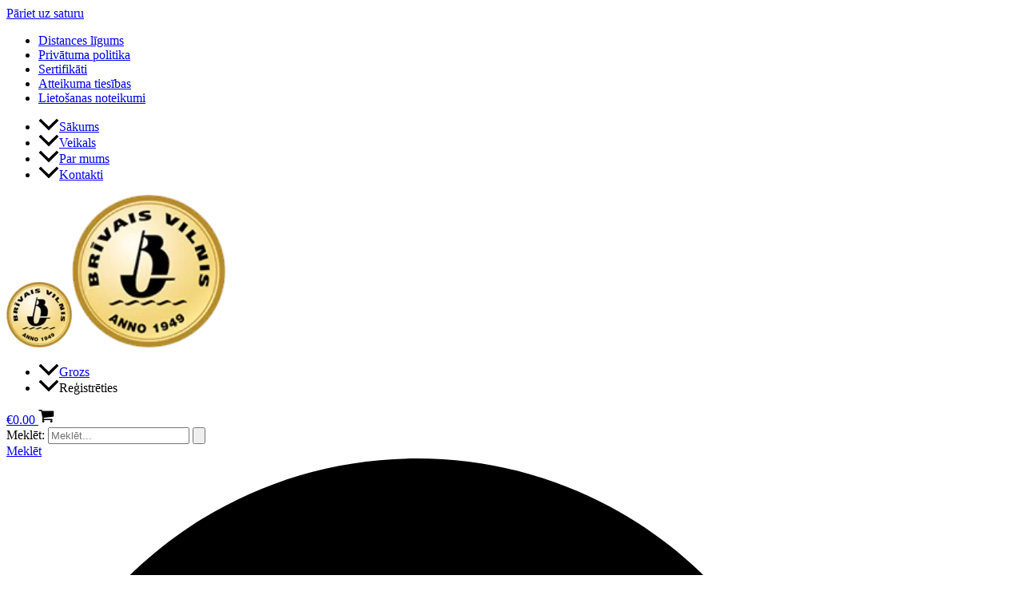

--- FILE ---
content_type: text/html; charset=UTF-8
request_url: https://e-brivaisvilnis.lv/produkta-kategorija/davanu-komplekti/
body_size: 27940
content:
<!DOCTYPE html><html lang="lv"><head><script data-no-optimize="1">var litespeed_docref=sessionStorage.getItem("litespeed_docref");litespeed_docref&&(Object.defineProperty(document,"referrer",{get:function(){return litespeed_docref}}),sessionStorage.removeItem("litespeed_docref"));</script><meta charset="UTF-8"><meta name="viewport" content="width=device-width, initial-scale=1"><link rel="profile" href="https://gmpg.org/xfn/11"><link rel="preload" href="https://e-brivaisvilnis.lv/wp-content/astra-local-fonts/lato/S6u9w4BMUTPHh6UVSwiPGQ.woff2" as="font" type="font/woff2" crossorigin><link rel="preload" href="https://e-brivaisvilnis.lv/wp-content/astra-local-fonts/roboto/KFOMCnqEu92Fr1ME7kSn66aGLdTylUAMQXC89YmC2DPNWubEbVmUiAo.woff2" as="font" type="font/woff2" crossorigin><link rel="preload" href="https://e-brivaisvilnis.lv/wp-content/astra-local-fonts/ubuntu/4iCv6KVjbNBYlgoCxCvjsGyN.woff2" as="font" type="font/woff2" crossorigin><meta name='robots' content='index, follow, max-image-preview:large, max-snippet:-1, max-video-preview:-1' /> <script defer id="cookieyes" type="text/javascript" src="https://cdn-cookieyes.com/client_data/1d37156b688c8a59d6e6d9ff/script.js"></script> <title>Dāvanu komplekti - E-brīvais vilnis</title><link rel="canonical" href="https://e-brivaisvilnis.lv/produkta-kategorija/davanu-komplekti/" /><link rel="next" href="https://e-brivaisvilnis.lv/produkta-kategorija/davanu-komplekti/page/2/" /><meta property="og:locale" content="lv_LV" /><meta property="og:type" content="article" /><meta property="og:title" content="Dāvanu komplekti - E-brīvais vilnis" /><meta property="og:description" content="Oriģināls iepakojums, ekskluzīvs produkts, neparasta dāvana." /><meta property="og:url" content="https://e-brivaisvilnis.lv/produkta-kategorija/davanu-komplekti/" /><meta property="og:site_name" content="E-brīvais vilnis" /><meta property="og:image" content="https://e-brivaisvilnis.lv/wp-content/uploads/2024/06/e-brivaisvilnis_lv-cover.jpg" /><meta property="og:image:width" content="1200" /><meta property="og:image:height" content="675" /><meta property="og:image:type" content="image/jpeg" /><meta name="twitter:card" content="summary_large_image" /> <script type="application/ld+json" class="yoast-schema-graph">{"@context":"https://schema.org","@graph":[{"@type":"CollectionPage","@id":"https://e-brivaisvilnis.lv/produkta-kategorija/davanu-komplekti/","url":"https://e-brivaisvilnis.lv/produkta-kategorija/davanu-komplekti/","name":"Dāvanu komplekti - E-brīvais vilnis","isPartOf":{"@id":"https://e-brivaisvilnis.lv/#website"},"primaryImageOfPage":{"@id":"https://e-brivaisvilnis.lv/produkta-kategorija/davanu-komplekti/#primaryimage"},"image":{"@id":"https://e-brivaisvilnis.lv/produkta-kategorija/davanu-komplekti/#primaryimage"},"thumbnailUrl":"https://e-brivaisvilnis.lv/wp-content/uploads/2025/01/LDkomplekts-scaled-1.jpg","breadcrumb":{"@id":"https://e-brivaisvilnis.lv/produkta-kategorija/davanu-komplekti/#breadcrumb"},"inLanguage":"lv-LV"},{"@type":"ImageObject","inLanguage":"lv-LV","@id":"https://e-brivaisvilnis.lv/produkta-kategorija/davanu-komplekti/#primaryimage","url":"https://e-brivaisvilnis.lv/wp-content/uploads/2025/01/LDkomplekts-scaled-1.jpg","contentUrl":"https://e-brivaisvilnis.lv/wp-content/uploads/2025/01/LDkomplekts-scaled-1.jpg","width":2560,"height":1696},{"@type":"BreadcrumbList","@id":"https://e-brivaisvilnis.lv/produkta-kategorija/davanu-komplekti/#breadcrumb","itemListElement":[{"@type":"ListItem","position":1,"name":"Home","item":"https://e-brivaisvilnis.lv/"},{"@type":"ListItem","position":2,"name":"Dāvanu komplekti"}]},{"@type":"WebSite","@id":"https://e-brivaisvilnis.lv/#website","url":"https://e-brivaisvilnis.lv/","name":"Brīvais Vilnis E-Veikals","description":"Brīvais Vilnis produkcija ar piegādi","publisher":{"@id":"https://e-brivaisvilnis.lv/#organization"},"alternateName":"Brīvais Vilnis - Interneta veikals","potentialAction":[{"@type":"SearchAction","target":{"@type":"EntryPoint","urlTemplate":"https://e-brivaisvilnis.lv/?s={search_term_string}"},"query-input":{"@type":"PropertyValueSpecification","valueRequired":true,"valueName":"search_term_string"}}],"inLanguage":"lv-LV"},{"@type":"Organization","@id":"https://e-brivaisvilnis.lv/#organization","name":"Brīvais Vilnis","alternateName":"Brīvais Vilnis zivju konservu ražotāja internetveikals","url":"https://e-brivaisvilnis.lv/","logo":{"@type":"ImageObject","inLanguage":"lv-LV","@id":"https://e-brivaisvilnis.lv/#/schema/logo/image/","url":"https://e-brivaisvilnis.lv/wp-content/uploads/2023/03/logo.png","contentUrl":"https://e-brivaisvilnis.lv/wp-content/uploads/2023/03/logo.png","width":192,"height":191,"caption":"Brīvais Vilnis"},"image":{"@id":"https://e-brivaisvilnis.lv/#/schema/logo/image/"},"sameAs":["https://www.facebook.com/brivaisvilnis","https://www.instagram.com/brivaisvilnis/"]}]}</script> <link rel='dns-prefetch' href='//www.googletagmanager.com' /><link rel="alternate" type="application/rss+xml" title="E-brīvais vilnis&raquo; Plūsma" href="https://e-brivaisvilnis.lv/feed/" /><link rel="alternate" type="application/rss+xml" title="Komentāru plūsma" href="https://e-brivaisvilnis.lv/comments/feed/" /><link rel="alternate" type="application/rss+xml" title="E-brīvais vilnis &raquo; Dāvanu komplekti Kategorija plūsma" href="https://e-brivaisvilnis.lv/produkta-kategorija/davanu-komplekti/feed/" /><style id='xoo-el-style-inline-css'>.xoo-el-form-container button.btn.button.xoo-el-action-btn{
		background-color: #c79f30;
		color: #ffffff;
		font-weight: 600;
		font-size: 15px;
		height: 40px;
	}

.xoo-el-container:not(.xoo-el-style-slider) .xoo-el-inmodal{
	max-width: 800px;
	max-height: 600px;
}

.xoo-el-style-slider .xoo-el-modal{
	transform: translateX(800px);
	max-width: 800px;
}

	.xoo-el-sidebar{
		background-image: url(https://spcdn.shortpixel.ai/spio/ret_img,q_cdnize,to_webp,s_webp/e-brivaisvilnis.lv/wp-content/uploads/2023/04/registracijasbilde.jpg.webp);
		min-width: 40%;
	}

.xoo-el-main, .xoo-el-main a , .xoo-el-main label{
	color: #000000;
}
.xoo-el-srcont{
	background-color: #ffffff;
}
.xoo-el-form-container ul.xoo-el-tabs li.xoo-el-active {
	background-color: #c79f30;
	color: #ffffff;
}
.xoo-el-form-container ul.xoo-el-tabs li{
	background-color: #eeeeee;
	color: #000000;
	font-size: 16px;
	padding: 12px 20px;
}
.xoo-el-main{
	padding: 40px 30px;
}

.xoo-el-form-container button.xoo-el-action-btn:not(.button){
    font-weight: 600;
    font-size: 15px;
}



	.xoo-el-modal:before {
		vertical-align: middle;
	}

	.xoo-el-style-slider .xoo-el-srcont {
		justify-content: center;
	}

	.xoo-el-style-slider .xoo-el-main{
		padding-top: 10px;
		padding-bottom: 10px; 
	}





.xoo-el-popup-active .xoo-el-opac{
    opacity: 0.7;
    background-color: #000000;
}





/*# sourceURL=xoo-el-style-inline-css */</style> <script type="text/template" id="tmpl-variation-template"><div class="woocommerce-variation-description">{{{ data.variation.variation_description }}}</div>
	<div class="woocommerce-variation-price">{{{ data.variation.price_html }}}</div>
	<div class="woocommerce-variation-availability">{{{ data.variation.availability_html }}}</div></script> <script type="text/template" id="tmpl-unavailable-variation-template"><p role="alert">Atvainojiet, šis produkts pašlaik nav pieejams. Lūdzu izvēlaties citu kombināciju.</p></script> <script defer src="https://e-brivaisvilnis.lv/wp-includes/js/jquery/jquery.min.js" id="jquery-core-js"></script> <script defer id="xoo-aff-js-js-extra" src="[data-uri]"></script> <script defer id="MC_PARCELMACHINE_SEARCHABLE_JS-js-before" src="[data-uri]"></script> <script defer id="wc-add-to-cart-js-extra" src="[data-uri]"></script> <script defer id="woocommerce-js-extra" src="[data-uri]"></script> <script defer id="wp-util-js-extra" src="[data-uri]"></script> <script defer src="https://www.googletagmanager.com/gtag/js?id=GT-NGJVL8JK" id="google_gtagjs-js"></script> <script defer id="google_gtagjs-js-after" src="[data-uri]"></script> <script defer id="MC_BLOCKS_SWITCHER-js-before" src="[data-uri]"></script> <link rel="https://api.w.org/" href="https://e-brivaisvilnis.lv/wp-json/" /><link rel="alternate" title="JSON" type="application/json" href="https://e-brivaisvilnis.lv/wp-json/wp/v2/product_cat/94" /><link rel="EditURI" type="application/rsd+xml" title="RSD" href="https://e-brivaisvilnis.lv/xmlrpc.php?rsd" /><meta name="generator" content="WordPress 6.9" /><meta name="generator" content="WooCommerce 10.4.3" /><meta name="generator" content="Site Kit by Google 1.170.0" /><link rel="alternate" hreflang="lv" href="https://e-brivaisvilnis.lv/produkta-kategorija/davanu-komplekti/"/><link rel="alternate" hreflang="ru-RU" href="https://e-brivaisvilnis.lv/ru/kategoriya-produktov/подарочные-наборы/"/><link rel="alternate" hreflang="en-GB" href="https://e-brivaisvilnis.lv/en/product-category/gift-sets/"/><link rel="alternate" hreflang="ru" href="https://e-brivaisvilnis.lv/ru/kategoriya-produktov/подарочные-наборы/"/><link rel="alternate" hreflang="en" href="https://e-brivaisvilnis.lv/en/product-category/gift-sets/"/> <noscript><style>.woocommerce-product-gallery{ opacity: 1 !important; }</style></noscript><meta name="generator" content="Elementor 3.34.1; features: e_font_icon_svg, additional_custom_breakpoints; settings: css_print_method-external, google_font-enabled, font_display-swap"><link rel="icon" href="https://e-brivaisvilnis.lv/wp-content/uploads/2023/05/faviconV2.png" sizes="32x32" /><link rel="icon" href="https://e-brivaisvilnis.lv/wp-content/uploads/2023/05/faviconV2.png" sizes="192x192" /><link rel="apple-touch-icon" href="https://e-brivaisvilnis.lv/wp-content/uploads/2023/05/faviconV2.png" /><meta name="msapplication-TileImage" content="https://e-brivaisvilnis.lv/wp-content/uploads/2023/05/faviconV2.png" /></head><body  class="archive tax-product_cat term-davanu-komplekti term-94 wp-custom-logo wp-theme-astra theme-astra woocommerce woocommerce-page woocommerce-no-js translatepress-lv ast-desktop ast-separate-container ast-two-container ast-left-sidebar astra-4.11.9 columns-3 tablet-columns-3 mobile-columns-2 ast-woo-shop-archive ast-replace-site-logo-transparent ast-inherit-site-logo-transparent ast-hfb-header ast-full-width-primary-header ast-blog-grid-1 ast-blog-layout-1 ast-pagination-default ast-full-width-layout ast-sticky-main-shrink ast-sticky-header-shrink ast-inherit-site-logo-sticky ast-primary-sticky-enabled ast-default-shop-page-modern-style ast-woocommerce-shop-page-modern-style ast-woocommerce-pagination-square elementor-default elementor-kit-2887 astra-addon-4.11.11"> <a
class="skip-link screen-reader-text"
href="#content"
title="Pāriet uz saturu"> Pāriet uz saturu</a><div
class="hfeed site" id="page"><header
class="site-header ast-primary-submenu-animation-slide-up header-main-layout-1 ast-primary-menu-enabled ast-has-mobile-header-logo ast-builder-menu-toggle-icon ast-mobile-header-inline" id="masthead" itemtype="https://schema.org/WPHeader" itemscope="itemscope" itemid="#masthead"		><div id="ast-desktop-header" data-toggle-type="off-canvas"><div class="ast-above-header-wrap  "><div class="ast-above-header-bar ast-above-header  site-header-focus-item" data-section="section-above-header-builder"><div class="site-above-header-wrap ast-builder-grid-row-container site-header-focus-item ast-container" data-section="section-above-header-builder"><div class="ast-builder-grid-row ast-grid-center-col-layout-only ast-flex ast-grid-center-col-layout"><div class="site-header-above-section-center site-header-section ast-flex ast-grid-section-center"><div class="ast-builder-menu-3 ast-builder-menu ast-builder-menu-3-focus-item ast-builder-layout-element site-header-focus-item" data-section="section-hb-menu-3"><div class="ast-main-header-bar-alignment"><div class="main-header-bar-navigation"><nav class="site-navigation ast-flex-grow-1 navigation-accessibility site-header-focus-item" id="menu_3-site-navigation-desktop" aria-label="Menu 3 Site Navigation" itemtype="https://schema.org/SiteNavigationElement" itemscope="itemscope"><div class="main-navigation ast-inline-flex"><ul id="ast-hf-menu-3" class="main-header-menu ast-menu-shadow ast-nav-menu ast-flex  submenu-with-border ast-menu-hover-style-underline  stack-on-mobile"><li id="menu-item-5627" class="menu-item menu-item-type-post_type menu-item-object-page menu-item-5627"><a href="https://e-brivaisvilnis.lv/distances-ligums/" class="menu-link">Distances līgums</a></li><li id="menu-item-4786" class="menu-item menu-item-type-post_type menu-item-object-page menu-item-4786"><a href="https://e-brivaisvilnis.lv/pakalpojumu-sniegsanas-noteikumi-un-konfidencialitates-politika/" class="menu-link">Privātuma politika</a></li><li id="menu-item-4739" class="menu-item menu-item-type-post_type menu-item-object-page menu-item-4739"><a href="https://e-brivaisvilnis.lv/sertifikats-2/" class="menu-link">Sertifikāti</a></li><li id="menu-item-4721" class="menu-item menu-item-type-post_type menu-item-object-page menu-item-4721"><a href="https://e-brivaisvilnis.lv/atteikuma-tiesibas/" class="menu-link">Atteikuma tiesības</a></li><li id="menu-item-4926" class="menu-item menu-item-type-post_type menu-item-object-page menu-item-4926"><a href="https://e-brivaisvilnis.lv/lietosanas-noteikumi/" class="menu-link">Lietošanas noteikumi</a></li></ul></div></nav></div></div></div></div></div></div></div></div><div class="ast-main-header-wrap main-header-bar-wrap "><div class="ast-primary-header-bar ast-primary-header main-header-bar site-header-focus-item" data-section="section-primary-header-builder"><div class="site-primary-header-wrap ast-builder-grid-row-container site-header-focus-item ast-container" data-section="section-primary-header-builder"><div class="ast-builder-grid-row ast-builder-grid-row-has-sides ast-grid-center-col-layout"><div class="site-header-primary-section-left site-header-section ast-flex site-header-section-left"><div class="site-header-primary-section-left-center site-header-section ast-flex ast-grid-left-center-section"><div class="ast-builder-menu-1 ast-builder-menu ast-flex ast-builder-menu-1-focus-item ast-builder-layout-element site-header-focus-item" data-section="section-hb-menu-1"><div class="ast-main-header-bar-alignment"><div class="main-header-bar-navigation"><nav class="site-navigation ast-flex-grow-1 navigation-accessibility site-header-focus-item" id="primary-site-navigation-desktop" aria-label="Primary Site Navigation" itemtype="https://schema.org/SiteNavigationElement" itemscope="itemscope"><div class="main-navigation ast-inline-flex"><ul id="ast-hf-menu-1" class="main-header-menu ast-menu-shadow ast-nav-menu ast-flex  submenu-with-border astra-menu-animation-slide-up  ast-menu-hover-style-underline  stack-on-mobile ast-mega-menu-enabled"><li id="menu-item-4549" class="menu-item menu-item-type-post_type menu-item-object-page menu-item-home menu-item-4549"><a href="https://e-brivaisvilnis.lv/" class="menu-link"><span class="ast-icon icon-arrow"><svg class="ast-arrow-svg" xmlns="http://www.w3.org/2000/svg" xmlns:xlink="http://www.w3.org/1999/xlink" version="1.1" x="0px" y="0px" width="26px" height="16.043px" viewBox="57 35.171 26 16.043" enable-background="new 57 35.171 26 16.043" xml:space="preserve"> <path d="M57.5,38.193l12.5,12.5l12.5-12.5l-2.5-2.5l-10,10l-10-10L57.5,38.193z" /> </svg></span><span class="menu-text">Sākums</span></a></li><li id="menu-item-4548" class="menu-item menu-item-type-post_type menu-item-object-page menu-item-4548"><a href="https://e-brivaisvilnis.lv/veikals/" class="menu-link"><span class="ast-icon icon-arrow"><svg class="ast-arrow-svg" xmlns="http://www.w3.org/2000/svg" xmlns:xlink="http://www.w3.org/1999/xlink" version="1.1" x="0px" y="0px" width="26px" height="16.043px" viewBox="57 35.171 26 16.043" enable-background="new 57 35.171 26 16.043" xml:space="preserve"> <path d="M57.5,38.193l12.5,12.5l12.5-12.5l-2.5-2.5l-10,10l-10-10L57.5,38.193z" /> </svg></span><span class="menu-text">Veikals</span></a></li><li id="menu-item-4661" class="menu-item menu-item-type-post_type menu-item-object-page menu-item-4661"><a href="https://e-brivaisvilnis.lv/par-mums/" class="menu-link"><span class="ast-icon icon-arrow"><svg class="ast-arrow-svg" xmlns="http://www.w3.org/2000/svg" xmlns:xlink="http://www.w3.org/1999/xlink" version="1.1" x="0px" y="0px" width="26px" height="16.043px" viewBox="57 35.171 26 16.043" enable-background="new 57 35.171 26 16.043" xml:space="preserve"> <path d="M57.5,38.193l12.5,12.5l12.5-12.5l-2.5-2.5l-10,10l-10-10L57.5,38.193z" /> </svg></span><span class="menu-text">Par mums</span></a></li><li id="menu-item-4662" class="menu-item menu-item-type-post_type menu-item-object-page menu-item-4662"><a href="https://e-brivaisvilnis.lv/sazinaties/" class="menu-link"><span class="ast-icon icon-arrow"><svg class="ast-arrow-svg" xmlns="http://www.w3.org/2000/svg" xmlns:xlink="http://www.w3.org/1999/xlink" version="1.1" x="0px" y="0px" width="26px" height="16.043px" viewBox="57 35.171 26 16.043" enable-background="new 57 35.171 26 16.043" xml:space="preserve"> <path d="M57.5,38.193l12.5,12.5l12.5-12.5l-2.5-2.5l-10,10l-10-10L57.5,38.193z" /> </svg></span><span class="menu-text">Kontakti</span></a></li></ul></div></nav></div></div></div></div></div><div class="site-header-primary-section-center site-header-section ast-flex ast-grid-section-center"><div class="ast-builder-layout-element ast-flex site-header-focus-item" data-section="title_tagline"><div
class="site-branding ast-site-identity" itemtype="https://schema.org/Organization" itemscope="itemscope"				> <span class="site-logo-img"><a href="https://e-brivaisvilnis.lv/" class="custom-logo-link" rel="home"><img data-lazyloaded="1" src="[data-uri]" width="82" height="82" data-src="https://spcdn.shortpixel.ai/spio/ret_img,q_cdnize,to_webp,s_webp/e-brivaisvilnis.lv/wp-content/uploads/2023/03/logo-82x82.png.webp" class="custom-logo" alt="Brīvais vilnis zivis. Zivju konservu piegāde" decoding="async" data-srcset="https://spcdn.shortpixel.ai/spio/ret_img,q_cdnize,to_webp,s_webp/e-brivaisvilnis.lv/wp-content/uploads/2023/03/logo-82x82.png.webp 82w, https://spcdn.shortpixel.ai/spio/ret_img,q_cdnize,to_webp,s_webp/e-brivaisvilnis.lv/wp-content/uploads/2023/03/logo-150x150.png.webp 150w, https://spcdn.shortpixel.ai/spio/ret_img,q_cdnize,to_webp,s_webp/e-brivaisvilnis.lv/wp-content/uploads/2023/03/logo-12x12.png.webp 12w, https://spcdn.shortpixel.ai/spio/ret_img,q_cdnize,to_webp,s_webp/e-brivaisvilnis.lv/wp-content/uploads/2023/03/logo-100x100.png.webp 100w, https://spcdn.shortpixel.ai/spio/ret_img,q_cdnize,to_webp,s_webp/e-brivaisvilnis.lv/wp-content/uploads/2023/03/logo.png.webp 192w" data-sizes="(max-width: 82px) 100vw, 82px" /></a><a href="https://e-brivaisvilnis.lv/" class="custom-mobile-logo-link" rel="home" itemprop="url"><img data-lazyloaded="1" src="[data-uri]" width="192" height="191" data-src="https://spcdn.shortpixel.ai/spio/ret_img,q_cdnize,to_webp,s_webp/e-brivaisvilnis.lv/wp-content/uploads/2023/03/logo-82x82.png.webp" class="ast-mobile-header-logo" alt="Brīvais vilnis zivis. Zivju konservu piegāde" decoding="async" data-srcset="https://spcdn.shortpixel.ai/spio/ret_img,q_cdnize,to_webp,s_webp/e-brivaisvilnis.lv/wp-content/uploads/2023/03/logo.png.webp 192w, https://spcdn.shortpixel.ai/spio/ret_img,q_cdnize,to_webp,s_webp/e-brivaisvilnis.lv/wp-content/uploads/2023/03/logo-150x150.png.webp 150w, https://spcdn.shortpixel.ai/spio/ret_img,q_cdnize,to_webp,s_webp/e-brivaisvilnis.lv/wp-content/uploads/2023/03/logo-12x12.png.webp 12w, https://spcdn.shortpixel.ai/spio/ret_img,q_cdnize,to_webp,s_webp/e-brivaisvilnis.lv/wp-content/uploads/2023/03/logo-100x100.png.webp 100w, https://spcdn.shortpixel.ai/spio/ret_img,q_cdnize,to_webp,s_webp/e-brivaisvilnis.lv/wp-content/uploads/2023/03/logo-82x82.png.webp 82w" data-sizes="(max-width: 192px) 100vw, 192px" /></a></span></div></div></div><div class="site-header-primary-section-right site-header-section ast-flex ast-grid-right-section"><div class="site-header-primary-section-right-center site-header-section ast-flex ast-grid-right-center-section"><div class="ast-builder-menu-2 ast-builder-menu ast-flex ast-builder-menu-2-focus-item ast-builder-layout-element site-header-focus-item" data-section="section-hb-menu-2"><div class="ast-main-header-bar-alignment"><div class="main-header-bar-navigation"><nav class="site-navigation ast-flex-grow-1 navigation-accessibility site-header-focus-item" id="secondary_menu-site-navigation-desktop" aria-label="Secondary Site Navigation" itemtype="https://schema.org/SiteNavigationElement" itemscope="itemscope"><div class="main-navigation ast-inline-flex"><ul id="ast-hf-menu-2" class="main-header-menu ast-menu-shadow ast-nav-menu ast-flex  submenu-with-border ast-menu-hover-style-underline  stack-on-mobile ast-mega-menu-enabled"><li id="menu-item-4730" class="menu-item menu-item-type-post_type menu-item-object-page menu-item-4730"><a href="https://e-brivaisvilnis.lv/grozs/" class="menu-link"><span class="ast-icon icon-arrow"><svg class="ast-arrow-svg" xmlns="http://www.w3.org/2000/svg" xmlns:xlink="http://www.w3.org/1999/xlink" version="1.1" x="0px" y="0px" width="26px" height="16.043px" viewBox="57 35.171 26 16.043" enable-background="new 57 35.171 26 16.043" xml:space="preserve"> <path d="M57.5,38.193l12.5,12.5l12.5-12.5l-2.5-2.5l-10,10l-10-10L57.5,38.193z" /> </svg></span><span class="menu-text">Grozs</span></a></li><li id="menu-item-4706" class="xoo-el-reg-tgr menu-item menu-item-type-custom menu-item-object-custom menu-item-4706"><a class="menu-link"><span class="ast-icon icon-arrow"><svg class="ast-arrow-svg" xmlns="http://www.w3.org/2000/svg" xmlns:xlink="http://www.w3.org/1999/xlink" version="1.1" x="0px" y="0px" width="26px" height="16.043px" viewBox="57 35.171 26 16.043" enable-background="new 57 35.171 26 16.043" xml:space="preserve"> <path d="M57.5,38.193l12.5,12.5l12.5-12.5l-2.5-2.5l-10,10l-10-10L57.5,38.193z" /> </svg></span><span class="menu-text">Reģistrēties</span></a></li></ul></div></nav></div></div></div><div class="ast-builder-layout-element site-header-focus-item ast-header-woo-cart" data-section="section-header-woo-cart"><div class="ast-site-header-cart ast-menu-cart-with-border  ast-menu-cart-outline"><div class="ast-site-header-cart-li "> <a href="https://e-brivaisvilnis.lv/grozs/" class="cart-container ast-cart-desktop-position-left ast-cart-mobile-position- ast-cart-tablet-position-left" aria-label="View Shopping Cart, empty"><div class="ast-addon-cart-wrap ast-desktop-cart-position-left ast-cart-mobile-position- ast-cart-tablet-position-left "> <span class="ast-woo-header-cart-info-wrap"> <span class="ast-woo-header-cart-total"><span class="woocommerce-Price-amount amount"><bdi><span class="woocommerce-Price-currencySymbol">&euro;</span>0.00</bdi></span></span> </span> <i class="astra-icon ast-icon-shopping-cart "
data-cart-total="0"
><span class="ast-icon icon-cart"><svg xmlns="http://www.w3.org/2000/svg" xmlns:xlink="http://www.w3.org/1999/xlink" version="1.1" id="ast-cart-svg" x="0px" y="0px" width="20px" height="20px" viewBox="826 837.5 140 121" enable-background="new 826 837.5 140 121" xml:space="preserve"> <path d="M878.77,943.611c0,2.75-1.005,5.131-3.015,7.141c-2.009,2.01-4.389,3.014-7.139,3.014c-2.75,0-5.13-1.004-7.139-3.014  c-2.01-2.01-3.015-4.391-3.015-7.141c0-2.749,1.005-5.129,3.015-7.138c2.009-2.011,4.389-3.016,7.139-3.016  c2.75,0,5.13,1.005,7.139,3.016C877.765,938.482,878.77,940.862,878.77,943.611z M949.846,943.611c0,2.75-1.005,5.131-3.015,7.141  s-4.39,3.014-7.141,3.014c-2.748,0-5.129-1.004-7.138-3.014c-2.01-2.01-3.015-4.391-3.015-7.141c0-2.749,1.005-5.129,3.015-7.138  c2.009-2.011,4.39-3.016,7.138-3.016c2.751,0,5.131,1.005,7.141,3.016C948.841,938.482,949.846,940.862,949.846,943.611z   M960,857.306v40.615c0,1.27-0.438,2.393-1.311,3.371s-1.943,1.548-3.212,1.705l-82.815,9.678c0.687,3.174,1.031,5.024,1.031,5.554  c0,0.846-0.635,2.539-1.904,5.076h72.979c1.375,0,2.564,0.503,3.569,1.508c1.006,1.005,1.508,2.194,1.508,3.569  c0,1.376-0.502,2.564-1.508,3.569c-1.005,1.005-2.194,1.507-3.569,1.507H863.54c-1.375,0-2.565-0.502-3.57-1.507  s-1.507-2.193-1.507-3.569c0-0.581,0.212-1.415,0.634-2.498c0.424-1.085,0.847-2.036,1.27-2.855c0.423-0.82,0.992-1.878,1.706-3.174  s1.124-2.076,1.23-2.34l-14.041-65.285h-16.183c-1.375,0-2.564-0.502-3.569-1.507c-1.005-1.005-1.508-2.195-1.508-3.57  c0-1.375,0.502-2.565,1.508-3.57c1.004-1.004,2.194-1.507,3.569-1.507h20.308c0.846,0,1.6,0.172,2.261,0.516  s1.177,0.754,1.547,1.229c0.37,0.476,0.714,1.124,1.032,1.944c0.316,0.819,0.528,1.507,0.634,2.062  c0.106,0.556,0.252,1.336,0.437,2.34c0.185,1.005,0.304,1.692,0.357,2.063h95.271c1.375,0,2.563,0.502,3.57,1.507  C959.497,854.741,960,855.931,960,857.306z" /> </svg></span></i></div> </a></div><div class="ast-site-header-cart-data"></div></div></div><div class="ast-builder-layout-element ast-flex site-header-focus-item ast-header-search" data-section="section-header-search"><div class="ast-search-menu-icon slide-search" ><form role="search" method="get" class="search-form" action="https://e-brivaisvilnis.lv/"> <label for="search-field"> <span class="screen-reader-text">Meklēt:</span> <input type="search" id="search-field" class="search-field"   placeholder="Meklēt..." value="" name="s" tabindex="-1"> <button class="search-submit ast-search-submit" aria-label="Meklēt Iesniegt"> <span hidden>Meklēt</span> <i><span class="ast-icon icon-search"><svg xmlns="http://www.w3.org/2000/svg" xmlns:xlink="http://www.w3.org/1999/xlink" version="1.1" x="0px" y="0px" viewBox="-893 477 142 142" enable-background="new -888 480 142 142" xml:space="preserve"> <path d="M-787.4,568.7h-6.3l-2.4-2.4c7.9-8.7,12.6-20.5,12.6-33.1c0-28.4-22.9-51.3-51.3-51.3  c-28.4,0-51.3,22.9-51.3,51.3c0,28.4,22.9,51.3,51.3,51.3c12.6,0,24.4-4.7,33.1-12.6l2.4,2.4v6.3l39.4,39.4l11.8-11.8L-787.4,568.7  L-787.4,568.7z M-834.7,568.7c-19.7,0-35.5-15.8-35.5-35.5c0-19.7,15.8-35.5,35.5-35.5c19.7,0,35.5,15.8,35.5,35.5  C-799.3,553-815,568.7-834.7,568.7L-834.7,568.7z" /> </svg></span></i> </button> </label></form><div class="ast-search-icon"> <a class="slide-search astra-search-icon" role="button" tabindex="0" aria-label="Search button" href="#"> <span class="screen-reader-text">Meklēt</span> <span class="ast-icon icon-search icon-search"><span class="ahfb-svg-iconset ast-inline-flex svg-baseline"><svg xmlns='http://www.w3.org/2000/svg' viewBox='0 0 512 512'><path d='M505 442.7L405.3 343c-4.5-4.5-10.6-7-17-7H372c27.6-35.3 44-79.7 44-128C416 93.1 322.9 0 208 0S0 93.1 0 208s93.1 208 208 208c48.3 0 92.7-16.4 128-44v16.3c0 6.4 2.5 12.5 7 17l99.7 99.7c9.4 9.4 24.6 9.4 33.9 0l28.3-28.3c9.4-9.4 9.4-24.6.1-34zM208 336c-70.7 0-128-57.2-128-128 0-70.7 57.2-128 128-128 70.7 0 128 57.2 128 128 0 70.7-57.2 128-128 128z'></path></svg></span></span> </a></div></div></div><div class="ast-builder-layout-element site-header-focus-item ast-header-html-3" data-section="section-hb-html-3"><div class="ast-header-html inner-link-style-"><div class="ast-builder-html-element"><p><span style="color: #2e2d2d;font-size: 11pt">T: +371 22463649</span></p></div></div></div></div></div></div></div></div></div></div><div id="ast-mobile-header" class="ast-mobile-header-wrap " data-type="off-canvas"><div class="ast-main-header-wrap main-header-bar-wrap" ><div class="ast-primary-header-bar ast-primary-header main-header-bar site-primary-header-wrap site-header-focus-item ast-builder-grid-row-layout-default ast-builder-grid-row-tablet-layout-default ast-builder-grid-row-mobile-layout-default" data-section="section-primary-header-builder"><div class="ast-builder-grid-row ast-builder-grid-row-has-sides ast-builder-grid-row-no-center"><div class="site-header-primary-section-left site-header-section ast-flex site-header-section-left"><div class="ast-builder-layout-element ast-flex site-header-focus-item" data-section="title_tagline"><div
class="site-branding ast-site-identity" itemtype="https://schema.org/Organization" itemscope="itemscope"				> <span class="site-logo-img"><a href="https://e-brivaisvilnis.lv/" class="custom-logo-link" rel="home"><img data-lazyloaded="1" src="[data-uri]" width="82" height="82" data-src="https://spcdn.shortpixel.ai/spio/ret_img,q_cdnize,to_webp,s_webp/e-brivaisvilnis.lv/wp-content/uploads/2023/03/logo-82x82.png.webp" class="custom-logo" alt="Brīvais vilnis zivis. Zivju konservu piegāde" decoding="async" data-srcset="https://spcdn.shortpixel.ai/spio/ret_img,q_cdnize,to_webp,s_webp/e-brivaisvilnis.lv/wp-content/uploads/2023/03/logo-82x82.png.webp 82w, https://spcdn.shortpixel.ai/spio/ret_img,q_cdnize,to_webp,s_webp/e-brivaisvilnis.lv/wp-content/uploads/2023/03/logo-150x150.png.webp 150w, https://spcdn.shortpixel.ai/spio/ret_img,q_cdnize,to_webp,s_webp/e-brivaisvilnis.lv/wp-content/uploads/2023/03/logo-12x12.png.webp 12w, https://spcdn.shortpixel.ai/spio/ret_img,q_cdnize,to_webp,s_webp/e-brivaisvilnis.lv/wp-content/uploads/2023/03/logo-100x100.png.webp 100w, https://spcdn.shortpixel.ai/spio/ret_img,q_cdnize,to_webp,s_webp/e-brivaisvilnis.lv/wp-content/uploads/2023/03/logo.png.webp 192w" data-sizes="(max-width: 82px) 100vw, 82px" /></a><a href="https://e-brivaisvilnis.lv/" class="custom-mobile-logo-link" rel="home" itemprop="url"><img data-lazyloaded="1" src="[data-uri]" width="192" height="191" data-src="https://spcdn.shortpixel.ai/spio/ret_img,q_cdnize,to_webp,s_webp/e-brivaisvilnis.lv/wp-content/uploads/2023/03/logo-82x82.png.webp" class="ast-mobile-header-logo" alt="Brīvais vilnis zivis. Zivju konservu piegāde" decoding="async" data-srcset="https://spcdn.shortpixel.ai/spio/ret_img,q_cdnize,to_webp,s_webp/e-brivaisvilnis.lv/wp-content/uploads/2023/03/logo.png.webp 192w, https://spcdn.shortpixel.ai/spio/ret_img,q_cdnize,to_webp,s_webp/e-brivaisvilnis.lv/wp-content/uploads/2023/03/logo-150x150.png.webp 150w, https://spcdn.shortpixel.ai/spio/ret_img,q_cdnize,to_webp,s_webp/e-brivaisvilnis.lv/wp-content/uploads/2023/03/logo-12x12.png.webp 12w, https://spcdn.shortpixel.ai/spio/ret_img,q_cdnize,to_webp,s_webp/e-brivaisvilnis.lv/wp-content/uploads/2023/03/logo-100x100.png.webp 100w, https://spcdn.shortpixel.ai/spio/ret_img,q_cdnize,to_webp,s_webp/e-brivaisvilnis.lv/wp-content/uploads/2023/03/logo-82x82.png.webp 82w" data-sizes="(max-width: 192px) 100vw, 192px" /></a></span></div></div></div><div class="site-header-primary-section-right site-header-section ast-flex ast-grid-right-section"><div class="ast-builder-layout-element site-header-focus-item ast-header-woo-cart" data-section="section-header-woo-cart"><div class="ast-site-header-cart ast-menu-cart-with-border  ast-menu-cart-outline"><div class="ast-site-header-cart-li "> <a href="https://e-brivaisvilnis.lv/grozs/" class="cart-container ast-cart-desktop-position-left ast-cart-mobile-position- ast-cart-tablet-position-left" aria-label="View Shopping Cart, empty"><div class="ast-addon-cart-wrap ast-desktop-cart-position-left ast-cart-mobile-position- ast-cart-tablet-position-left "> <span class="ast-woo-header-cart-info-wrap"> <span class="ast-woo-header-cart-total"><span class="woocommerce-Price-amount amount"><bdi><span class="woocommerce-Price-currencySymbol">&euro;</span>0.00</bdi></span></span> </span> <i class="astra-icon ast-icon-shopping-cart "
data-cart-total="0"
><span class="ast-icon icon-cart"><svg xmlns="http://www.w3.org/2000/svg" xmlns:xlink="http://www.w3.org/1999/xlink" version="1.1" id="ast-cart-svg" x="0px" y="0px" width="20px" height="20px" viewBox="826 837.5 140 121" enable-background="new 826 837.5 140 121" xml:space="preserve"> <path d="M878.77,943.611c0,2.75-1.005,5.131-3.015,7.141c-2.009,2.01-4.389,3.014-7.139,3.014c-2.75,0-5.13-1.004-7.139-3.014  c-2.01-2.01-3.015-4.391-3.015-7.141c0-2.749,1.005-5.129,3.015-7.138c2.009-2.011,4.389-3.016,7.139-3.016  c2.75,0,5.13,1.005,7.139,3.016C877.765,938.482,878.77,940.862,878.77,943.611z M949.846,943.611c0,2.75-1.005,5.131-3.015,7.141  s-4.39,3.014-7.141,3.014c-2.748,0-5.129-1.004-7.138-3.014c-2.01-2.01-3.015-4.391-3.015-7.141c0-2.749,1.005-5.129,3.015-7.138  c2.009-2.011,4.39-3.016,7.138-3.016c2.751,0,5.131,1.005,7.141,3.016C948.841,938.482,949.846,940.862,949.846,943.611z   M960,857.306v40.615c0,1.27-0.438,2.393-1.311,3.371s-1.943,1.548-3.212,1.705l-82.815,9.678c0.687,3.174,1.031,5.024,1.031,5.554  c0,0.846-0.635,2.539-1.904,5.076h72.979c1.375,0,2.564,0.503,3.569,1.508c1.006,1.005,1.508,2.194,1.508,3.569  c0,1.376-0.502,2.564-1.508,3.569c-1.005,1.005-2.194,1.507-3.569,1.507H863.54c-1.375,0-2.565-0.502-3.57-1.507  s-1.507-2.193-1.507-3.569c0-0.581,0.212-1.415,0.634-2.498c0.424-1.085,0.847-2.036,1.27-2.855c0.423-0.82,0.992-1.878,1.706-3.174  s1.124-2.076,1.23-2.34l-14.041-65.285h-16.183c-1.375,0-2.564-0.502-3.569-1.507c-1.005-1.005-1.508-2.195-1.508-3.57  c0-1.375,0.502-2.565,1.508-3.57c1.004-1.004,2.194-1.507,3.569-1.507h20.308c0.846,0,1.6,0.172,2.261,0.516  s1.177,0.754,1.547,1.229c0.37,0.476,0.714,1.124,1.032,1.944c0.316,0.819,0.528,1.507,0.634,2.062  c0.106,0.556,0.252,1.336,0.437,2.34c0.185,1.005,0.304,1.692,0.357,2.063h95.271c1.375,0,2.563,0.502,3.57,1.507  C959.497,854.741,960,855.931,960,857.306z" /> </svg></span></i></div> </a></div><div class="ast-site-header-cart-data"></div></div></div><div class="ast-builder-layout-element ast-flex site-header-focus-item" data-section="section-header-mobile-trigger"><div class="ast-button-wrap"> <button type="button" class="menu-toggle main-header-menu-toggle ast-mobile-menu-trigger-fill"   aria-expanded="false" aria-label="Main menu toggle"> <span class="screen-reader-text">Main Menu</span> <span class="mobile-menu-toggle-icon"> <span aria-hidden="true" class="ahfb-svg-iconset ast-inline-flex svg-baseline"><svg class='ast-mobile-svg ast-menu-svg' fill='currentColor' version='1.1' xmlns='http://www.w3.org/2000/svg' width='24' height='24' viewBox='0 0 24 24'><path d='M3 13h18c0.552 0 1-0.448 1-1s-0.448-1-1-1h-18c-0.552 0-1 0.448-1 1s0.448 1 1 1zM3 7h18c0.552 0 1-0.448 1-1s-0.448-1-1-1h-18c-0.552 0-1 0.448-1 1s0.448 1 1 1zM3 19h18c0.552 0 1-0.448 1-1s-0.448-1-1-1h-18c-0.552 0-1 0.448-1 1s0.448 1 1 1z'></path></svg></span><span aria-hidden="true" class="ahfb-svg-iconset ast-inline-flex svg-baseline"><svg class='ast-mobile-svg ast-close-svg' fill='currentColor' version='1.1' xmlns='http://www.w3.org/2000/svg' width='24' height='24' viewBox='0 0 24 24'><path d='M5.293 6.707l5.293 5.293-5.293 5.293c-0.391 0.391-0.391 1.024 0 1.414s1.024 0.391 1.414 0l5.293-5.293 5.293 5.293c0.391 0.391 1.024 0.391 1.414 0s0.391-1.024 0-1.414l-5.293-5.293 5.293-5.293c0.391-0.391 0.391-1.024 0-1.414s-1.024-0.391-1.414 0l-5.293 5.293-5.293-5.293c-0.391-0.391-1.024-0.391-1.414 0s-0.391 1.024 0 1.414z'></path></svg></span> </span> </button></div></div></div></div></div></div></div></header><div id="content" class="site-content"><div class="ast-container"><div class="widget-area secondary" id="secondary" itemtype="https://schema.org/WPSideBar" itemscope="itemscope"><div class="sidebar-main" ><div class="ast-filter-wrap"><div id="block-14" class="ast-woo-sidebar-widget widget widget_block widget_search"><form role="search" method="get" action="https://e-brivaisvilnis.lv/" class="wp-block-search__button-inside wp-block-search__text-button wp-block-search"    ><label class="wp-block-search__label screen-reader-text" for="wp-block-search__input-1" >Meklēt</label><div class="wp-block-search__inside-wrapper" ><input class="wp-block-search__input" id="wp-block-search__input-1" placeholder="" value="" type="search" name="s" required /><input type="hidden" name="post_type" value="product" /><button aria-label="Meklēt" class="wp-block-search__button wp-element-button" type="submit" >Meklēt</button></div></form></div><div id="woocommerce_price_filter-4" class="ast-woo-sidebar-widget widget woocommerce widget_price_filter"><h2 class="widget-title">Filtrēt pēc produktu cenām</h2><form method="get" action="https://e-brivaisvilnis.lv/produkta-kategorija/davanu-komplekti/"><div class="price_slider_wrapper"><div class="price_slider" style="display:none;"></div><div class="price_slider_amount" data-step="10"> <label class="screen-reader-text" for="min_price">Min. cena</label> <input type="text" id="min_price" name="min_price" value="10" data-min="10" placeholder="Min. cena" /> <label class="screen-reader-text" for="max_price">Maks. cena</label> <input type="text" id="max_price" name="max_price" value="100" data-max="100" placeholder="Maks. cena" /> <button type="submit" class="button">Filtrs</button><div class="price_label" style="display:none;"> Cena: <span class="from"></span> &mdash; <span class="to"></span></div><div class="clear"></div></div></div></form></div><div id="woocommerce_product_categories-4" class="ast-woo-sidebar-widget widget woocommerce widget_product_categories"><h2 class="widget-title">Produktu kategorijas</h2><ul class="product-categories"><li class="cat-item cat-item-94 current-cat"><a href="https://e-brivaisvilnis.lv/produkta-kategorija/davanu-komplekti/">Dāvanu komplekti</a> <span class="count">(8)</span></li><li class="cat-item cat-item-99"><a href="https://e-brivaisvilnis.lv/produkta-kategorija/griletas-zivis/">Grilētas zivis</a> <span class="count">(6)</span></li><li class="cat-item cat-item-98"><a href="https://e-brivaisvilnis.lv/produkta-kategorija/konservi-ella/">Konservi eļļā</a> <span class="count">(12)</span></li><li class="cat-item cat-item-100"><a href="https://e-brivaisvilnis.lv/produkta-kategorija/konservi-tomatu-merce/">Konservi tomātu mērcē</a> <span class="count">(17)</span></li><li class="cat-item cat-item-106"><a href="https://e-brivaisvilnis.lv/produkta-kategorija/komplektesanas-grozs/">Pa bundžai</a> <span class="count">(68)</span></li><li class="cat-item cat-item-101"><a href="https://e-brivaisvilnis.lv/produkta-kategorija/pastetes-un-citi/">Pastētes un citi</a> <span class="count">(6)</span></li><li class="cat-item cat-item-96"><a href="https://e-brivaisvilnis.lv/produkta-kategorija/sprotes/">Šprotu grupa</a> <span class="count">(20)</span></li><li class="cat-item cat-item-109"><a href="https://e-brivaisvilnis.lv/produkta-kategorija/tikai-pie-mums/">TIKAI PIE MUMS</a> <span class="count">(12)</span></li><li class="cat-item cat-item-105"><a href="https://e-brivaisvilnis.lv/produkta-kategorija/izceltie-produkti/">VEIKALA JAUNUMI</a> <span class="count">(4)</span></li></ul></div><div id="woocommerce_top_rated_products-2" class="ast-woo-sidebar-widget widget woocommerce widget_top_rated_products"><h2 class="widget-title">Labāk pārdotie produkti</h2><ul class="product_list_widget"><li> <a href="https://e-brivaisvilnis.lv/products/atlantijas-skumbrijas-apceptas-ella-2/"> <img data-lazyloaded="1" src="[data-uri]" loading="lazy" width="300" height="300" data-src="https://spcdn.shortpixel.ai/spio/ret_img,q_cdnize,to_webp,s_webp/e-brivaisvilnis.lv/wp-content/uploads/2025/10/Apceptas-Atlantijas-skumbrijas-ella-230g-EO-300x300.webp" class="attachment-woocommerce_thumbnail size-woocommerce_thumbnail" alt="ATLANTIJAS SKUMBRIJAS APCEPTAS EĻĻĀ" decoding="async" data-srcset="https://spcdn.shortpixel.ai/spio/ret_img,q_cdnize,to_webp,s_webp/e-brivaisvilnis.lv/wp-content/uploads/2025/10/Apceptas-Atlantijas-skumbrijas-ella-230g-EO-300x300.webp 300w, https://spcdn.shortpixel.ai/spio/ret_img,q_cdnize,to_webp,s_webp/e-brivaisvilnis.lv/wp-content/uploads/2025/10/Apceptas-Atlantijas-skumbrijas-ella-230g-EO-1024x1024.webp 1024w, https://spcdn.shortpixel.ai/spio/ret_img,q_cdnize,to_webp,s_webp/e-brivaisvilnis.lv/wp-content/uploads/2025/10/Apceptas-Atlantijas-skumbrijas-ella-230g-EO-150x150.webp 150w, https://spcdn.shortpixel.ai/spio/ret_img,q_cdnize,to_webp,s_webp/e-brivaisvilnis.lv/wp-content/uploads/2025/10/Apceptas-Atlantijas-skumbrijas-ella-230g-EO-768x768.webp 768w, https://spcdn.shortpixel.ai/spio/ret_img,q_cdnize,to_webp,s_webp/e-brivaisvilnis.lv/wp-content/uploads/2025/10/Apceptas-Atlantijas-skumbrijas-ella-230g-EO-1536x1536.webp 1536w, https://spcdn.shortpixel.ai/spio/ret_img,q_cdnize,to_webp,s_webp/e-brivaisvilnis.lv/wp-content/uploads/2025/10/Apceptas-Atlantijas-skumbrijas-ella-230g-EO-2048x2048.webp 2048w, https://spcdn.shortpixel.ai/spio/ret_img,q_cdnize,to_webp,s_webp/e-brivaisvilnis.lv/wp-content/uploads/2025/10/Apceptas-Atlantijas-skumbrijas-ella-230g-EO-12x12.webp 12w, https://spcdn.shortpixel.ai/spio/ret_img,q_cdnize,to_webp,s_webp/e-brivaisvilnis.lv/wp-content/uploads/2025/10/Apceptas-Atlantijas-skumbrijas-ella-230g-EO-600x600.webp 600w, https://spcdn.shortpixel.ai/spio/ret_img,q_cdnize,to_webp,s_webp/e-brivaisvilnis.lv/wp-content/uploads/2025/10/Apceptas-Atlantijas-skumbrijas-ella-230g-EO-100x100.webp 100w" data-sizes="(max-width: 300px) 100vw, 300px" /> <span class="product-title">ATLANTIJAS SKUMBRIJAS APCEPTAS EĻĻĀ</span> </a><div class="review-rating"><div class="star-rating"><span style="width:100%">Novērtēts ar <strong class="rating">5.00</strong> no 5</span></div></div> <span class="woocommerce-Price-amount amount"><bdi><span class="woocommerce-Price-currencySymbol">&euro;</span>2.20</bdi></span></li><li> <a href="https://e-brivaisvilnis.lv/products/mencu-aknas-sava-ella-12gab/"> <img data-lazyloaded="1" src="[data-uri]" loading="lazy" width="300" height="300" data-src="https://spcdn.shortpixel.ai/spio/ret_img,q_cdnize,to_webp,s_webp/e-brivaisvilnis.lv/wp-content/uploads/2024/09/IMG-20240830-WA0000-1-300x300.jpg" class="attachment-woocommerce_thumbnail size-woocommerce_thumbnail" alt="MENCU AKNAS SAVĀ EĻĻĀ (12gab.)" decoding="async" data-srcset="https://spcdn.shortpixel.ai/spio/ret_img,q_cdnize,to_webp,s_webp/e-brivaisvilnis.lv/wp-content/uploads/2024/09/IMG-20240830-WA0000-1-300x300.jpg 300w, https://spcdn.shortpixel.ai/spio/ret_img,q_cdnize,to_webp,s_webp/e-brivaisvilnis.lv/wp-content/uploads/2024/09/IMG-20240830-WA0000-1-150x150.jpg 150w, https://spcdn.shortpixel.ai/spio/ret_img,q_cdnize,to_webp,s_webp/e-brivaisvilnis.lv/wp-content/uploads/2024/09/IMG-20240830-WA0000-1-100x100.jpg 100w" data-sizes="(max-width: 300px) 100vw, 300px" /> <span class="product-title">MENCU AKNAS SAVĀ EĻĻĀ (12gab.)</span> </a><div class="review-rating"><div class="star-rating"><span style="width:100%">Novērtēts ar <strong class="rating">5.00</strong> no 5</span></div></div> <span class="woocommerce-Price-amount amount"><bdi><span class="woocommerce-Price-currencySymbol">&euro;</span>41.47</bdi></span></li><li> <a href="https://e-brivaisvilnis.lv/products/cara-sprotes-delikatesu-ella/"> <img data-lazyloaded="1" src="[data-uri]" loading="lazy" width="300" height="300" data-src="https://spcdn.shortpixel.ai/spio/ret_img,q_cdnize,to_webp,s_webp/e-brivaisvilnis.lv/wp-content/uploads/2025/10/311123_Czar-Sprats-in-delicacy-oil-240g-300x300.webp" class="attachment-woocommerce_thumbnail size-woocommerce_thumbnail" alt="CARA ŠPROTES DELIKATEŠU EĻĻĀ" decoding="async" data-srcset="https://spcdn.shortpixel.ai/spio/ret_img,q_cdnize,to_webp,s_webp/e-brivaisvilnis.lv/wp-content/uploads/2025/10/311123_Czar-Sprats-in-delicacy-oil-240g-300x300.webp 300w, https://spcdn.shortpixel.ai/spio/ret_img,q_cdnize,to_webp,s_webp/e-brivaisvilnis.lv/wp-content/uploads/2025/10/311123_Czar-Sprats-in-delicacy-oil-240g-1024x1024.webp 1024w, https://spcdn.shortpixel.ai/spio/ret_img,q_cdnize,to_webp,s_webp/e-brivaisvilnis.lv/wp-content/uploads/2025/10/311123_Czar-Sprats-in-delicacy-oil-240g-150x150.webp 150w, https://spcdn.shortpixel.ai/spio/ret_img,q_cdnize,to_webp,s_webp/e-brivaisvilnis.lv/wp-content/uploads/2025/10/311123_Czar-Sprats-in-delicacy-oil-240g-768x768.webp 768w, https://spcdn.shortpixel.ai/spio/ret_img,q_cdnize,to_webp,s_webp/e-brivaisvilnis.lv/wp-content/uploads/2025/10/311123_Czar-Sprats-in-delicacy-oil-240g-1536x1536.webp 1536w, https://spcdn.shortpixel.ai/spio/ret_img,q_cdnize,to_webp,s_webp/e-brivaisvilnis.lv/wp-content/uploads/2025/10/311123_Czar-Sprats-in-delicacy-oil-240g-2048x2048.webp 2048w, https://spcdn.shortpixel.ai/spio/ret_img,q_cdnize,to_webp,s_webp/e-brivaisvilnis.lv/wp-content/uploads/2025/10/311123_Czar-Sprats-in-delicacy-oil-240g-12x12.webp 12w, https://spcdn.shortpixel.ai/spio/ret_img,q_cdnize,to_webp,s_webp/e-brivaisvilnis.lv/wp-content/uploads/2025/10/311123_Czar-Sprats-in-delicacy-oil-240g-600x600.webp 600w, https://spcdn.shortpixel.ai/spio/ret_img,q_cdnize,to_webp,s_webp/e-brivaisvilnis.lv/wp-content/uploads/2025/10/311123_Czar-Sprats-in-delicacy-oil-240g-100x100.webp 100w" data-sizes="(max-width: 300px) 100vw, 300px" /> <span class="product-title">CARA ŠPROTES DELIKATEŠU EĻĻĀ</span> </a><div class="review-rating"><div class="star-rating"><span style="width:0%">Novērtēts ar <strong class="rating">0</strong> no 5</span></div></div> <span class="woocommerce-Price-amount amount"><bdi><span class="woocommerce-Price-currencySymbol">&euro;</span>3.07</bdi></span></li></ul></div></div></div></div><div id="primary" class="content-area primary"><main id="main" class="site-main"><div class="ast-woocommerce-container"><nav class="woocommerce-breadcrumb" aria-label="Breadcrumb"><a href="https://e-brivaisvilnis.lv">Sākums</a>&nbsp;&#47;&nbsp;Dāvanu komplekti</nav><header class="woocommerce-products-header"><h1 class="woocommerce-products-header__title page-title">Dāvanu komplekti</h1><div class="term-description"><p>Oriģināls iepakojums, ekskluzīvs produkts, neparasta dāvana.</p></div></header><div class="woocommerce-notices-wrapper"></div><div class="ast-shop-toolbar-container"><div class="ast-shop-toolbar-aside-wrap"></div><div class="ast-shop-toolbar-aside-wrap"><form class="woocommerce-ordering" method="get"> <select
name="orderby"
class="orderby"
aria-label="Veikala pasūtījums"
><option value="menu_order"  selected='selected'>Atlasīt pēc noklusējuma</option><option value="popularity" >Kārtot pēc popularitātes</option><option value="rating" >Kārtot pēc vidējā vērtējuma</option><option value="date" >Kārtot pēc jaunākā</option><option value="price" >Kārtot pēc cenas: zema līdz augsta</option><option value="price-desc" >Kārtot pēc cenas: augsta līdz zema</option> </select> <input type="hidden" name="paged" value="1" /></form></div></div><ul class="products columns-3"><li class="ast-grid-common-col ast-full-width ast-article-post desktop-align-center tablet-align-left mobile-align-left ast-width-md-12 ast-archive-post ast-product-gallery-layout-horizontal-slider ast-product-tabs-layout-horizontal product type-product post-6417 status-publish first instock product_cat-davanu-komplekti has-post-thumbnail taxable shipping-taxable purchasable product-type-simple"><div style="border-color:#dd9933;border-radius:1px;" id="ws247-piew-product-6417" class="shadow  ws247-piew-hover effect-scale"><div class="astra-shop-thumbnail-wrap"><a href="https://e-brivaisvilnis.lv/products/lielais-davanu-komplekts-2/" class="woocommerce-LoopProduct-link woocommerce-loop-product__link"><div class="ws247-piew-imgs-container"><img data-lazyloaded="1" src="[data-uri]" loading="lazy" width="300" height="300" data-src="https://spcdn.shortpixel.ai/spio/ret_img,q_cdnize,to_webp,s_webp/e-brivaisvilnis.lv/wp-content/uploads/2025/01/LDkomplekts-scaled-1-300x300.jpg" class="attachment-woocommerce_thumbnail size-woocommerce_thumbnail" alt="LIELAIS DĀVANU KOMPLEKTS" decoding="async" data-srcset="https://spcdn.shortpixel.ai/spio/ret_img,q_cdnize,to_webp,s_webp/e-brivaisvilnis.lv/wp-content/uploads/2025/01/LDkomplekts-scaled-1-300x300.jpg 300w, https://spcdn.shortpixel.ai/spio/ret_img,q_cdnize,to_webp,s_webp/e-brivaisvilnis.lv/wp-content/uploads/2025/01/LDkomplekts-scaled-1-150x150.jpg 150w, https://spcdn.shortpixel.ai/spio/ret_img,q_cdnize,to_webp,s_webp/e-brivaisvilnis.lv/wp-content/uploads/2025/01/LDkomplekts-scaled-1-100x100.jpg 100w" data-sizes="(max-width: 300px) 100vw, 300px" /><img data-lazyloaded="1" src="[data-uri]" width="300" height="300" data-src="https://spcdn.shortpixel.ai/spio/ret_img,q_cdnize,to_webp,s_webp/e-brivaisvilnis.lv/wp-content/uploads/2024/04/311158-Smoked-Sprats-in-oil-Brivais-vilnis-160g-300x300.png" alt="LIELAIS DĀVANU KOMPLEKTS" class="ws-hover-img" /></div></a><a href="/produkta-kategorija/davanu-komplekti/?add-to-cart=6417" data-quantity="1" class="ast-on-card-button ast-select-options-trigger product_type_simple add_to_cart_button ajax_add_to_cart" data-product_id="6417" data-product_sku="4750616010349" aria-label="Pievienot grozam: “LIELAIS DĀVANU KOMPLEKTS”" rel="nofollow"> <span class="ast-card-action-tooltip"> Pievienot grozam </span> <span class="ahfb-svg-iconset"> <span class="ast-icon icon-cart"><svg xmlns="http://www.w3.org/2000/svg" xmlns:xlink="http://www.w3.org/1999/xlink" version="1.1" id="ast-cart-svg" x="0px" y="0px" width="20px" height="20px" viewBox="826 837.5 140 121" enable-background="new 826 837.5 140 121" xml:space="preserve"> <path d="M878.77,943.611c0,2.75-1.005,5.131-3.015,7.141c-2.009,2.01-4.389,3.014-7.139,3.014c-2.75,0-5.13-1.004-7.139-3.014  c-2.01-2.01-3.015-4.391-3.015-7.141c0-2.749,1.005-5.129,3.015-7.138c2.009-2.011,4.389-3.016,7.139-3.016  c2.75,0,5.13,1.005,7.139,3.016C877.765,938.482,878.77,940.862,878.77,943.611z M949.846,943.611c0,2.75-1.005,5.131-3.015,7.141  s-4.39,3.014-7.141,3.014c-2.748,0-5.129-1.004-7.138-3.014c-2.01-2.01-3.015-4.391-3.015-7.141c0-2.749,1.005-5.129,3.015-7.138  c2.009-2.011,4.39-3.016,7.138-3.016c2.751,0,5.131,1.005,7.141,3.016C948.841,938.482,949.846,940.862,949.846,943.611z   M960,857.306v40.615c0,1.27-0.438,2.393-1.311,3.371s-1.943,1.548-3.212,1.705l-82.815,9.678c0.687,3.174,1.031,5.024,1.031,5.554  c0,0.846-0.635,2.539-1.904,5.076h72.979c1.375,0,2.564,0.503,3.569,1.508c1.006,1.005,1.508,2.194,1.508,3.569  c0,1.376-0.502,2.564-1.508,3.569c-1.005,1.005-2.194,1.507-3.569,1.507H863.54c-1.375,0-2.565-0.502-3.57-1.507  s-1.507-2.193-1.507-3.569c0-0.581,0.212-1.415,0.634-2.498c0.424-1.085,0.847-2.036,1.27-2.855c0.423-0.82,0.992-1.878,1.706-3.174  s1.124-2.076,1.23-2.34l-14.041-65.285h-16.183c-1.375,0-2.564-0.502-3.569-1.507c-1.005-1.005-1.508-2.195-1.508-3.57  c0-1.375,0.502-2.565,1.508-3.57c1.004-1.004,2.194-1.507,3.569-1.507h20.308c0.846,0,1.6,0.172,2.261,0.516  s1.177,0.754,1.547,1.229c0.37,0.476,0.714,1.124,1.032,1.944c0.316,0.819,0.528,1.507,0.634,2.062  c0.106,0.556,0.252,1.336,0.437,2.34c0.185,1.005,0.304,1.692,0.357,2.063h95.271c1.375,0,2.563,0.502,3.57,1.507  C959.497,854.741,960,855.931,960,857.306z" /> </svg></span> </span> </a></div><div class="astra-shop-summary-wrap"><a href="https://e-brivaisvilnis.lv/products/lielais-davanu-komplekts-2/" class="ast-loop-product__link"><h2 class="woocommerce-loop-product__title">LIELAIS DĀVANU KOMPLEKTS</h2></a> <span class="ast-woo-product-category"> Dāvanu komplekti </span> <span class="price"><span class="woocommerce-Price-amount amount"><bdi><span class="woocommerce-Price-currencySymbol">&euro;</span>25.00</bdi></span></span><div class="review-rating"><div class="star-rating"><span style="width:0%">Novērtēts ar <strong class="rating">0</strong> no 5</span></div></div><a href="/produkta-kategorija/davanu-komplekti/?add-to-cart=6417" aria-describedby="woocommerce_loop_add_to_cart_link_describedby_6417" data-quantity="1" class="button product_type_simple add_to_cart_button ajax_add_to_cart  ws247_piew_atc" data-product_id="6417" data-product_sku="4750616010349" aria-label="Pievienot grozam: “LIELAIS DĀVANU KOMPLEKTS”" rel="nofollow" data-success_message="&ldquo;LIELAIS DĀVANU KOMPLEKTS&rdquo; has been added to your cart" role="button">Pievienot grozam</a> <span id="woocommerce_loop_add_to_cart_link_describedby_6417" class="screen-reader-text"> </span></div></div></li><li class="ast-grid-common-col ast-full-width ast-article-post desktop-align-center tablet-align-left mobile-align-left ast-width-md-12 ast-archive-post ast-product-gallery-layout-horizontal-slider ast-product-gallery-with-no-image ast-product-tabs-layout-horizontal product type-product post-6422 status-publish instock product_cat-davanu-komplekti has-post-thumbnail taxable shipping-taxable purchasable product-type-simple"><div style="border-color:#dd9933;border-radius:1px;" id="ws247-piew-product-6422" class="shadow  ws247-piew-hover effect-scale"><div class="astra-shop-thumbnail-wrap"><a href="https://e-brivaisvilnis.lv/products/mazais-davanu-komplekts-2/" class="woocommerce-LoopProduct-link woocommerce-loop-product__link"><div class="ws247-piew-imgs-container"><img data-lazyloaded="1" src="[data-uri]" loading="lazy" width="300" height="300" data-src="https://spcdn.shortpixel.ai/spio/ret_img,q_cdnize,to_webp,s_webp/e-brivaisvilnis.lv/wp-content/uploads/2024/04/MDkomplekts-scaled-1-300x300.jpg" class="attachment-woocommerce_thumbnail size-woocommerce_thumbnail" alt="MAZAIS DĀVANU KOMPLEKTS" decoding="async" data-srcset="https://spcdn.shortpixel.ai/spio/ret_img,q_cdnize,to_webp,s_webp/e-brivaisvilnis.lv/wp-content/uploads/2024/04/MDkomplekts-scaled-1-300x300.jpg 300w, https://spcdn.shortpixel.ai/spio/ret_img,q_cdnize,to_webp,s_webp/e-brivaisvilnis.lv/wp-content/uploads/2024/04/MDkomplekts-scaled-1-150x150.jpg 150w, https://spcdn.shortpixel.ai/spio/ret_img,q_cdnize,to_webp,s_webp/e-brivaisvilnis.lv/wp-content/uploads/2024/04/MDkomplekts-scaled-1-100x100.jpg 100w" data-sizes="(max-width: 300px) 100vw, 300px" /><img data-lazyloaded="1" src="[data-uri]" width="300" height="300" data-src="https://spcdn.shortpixel.ai/spio/ret_img,q_cdnize,to_webp,s_webp/e-brivaisvilnis.lv/wp-content/uploads/2024/04/MDkomplekts-scaled-1-300x300.jpg" alt="MAZAIS DĀVANU KOMPLEKTS" class="ws-hover-img" /></div></a><a href="/produkta-kategorija/davanu-komplekti/?add-to-cart=6422" data-quantity="1" class="ast-on-card-button ast-select-options-trigger product_type_simple add_to_cart_button ajax_add_to_cart" data-product_id="6422" data-product_sku="4750616009961" aria-label="Pievienot grozam: “MAZAIS DĀVANU KOMPLEKTS”" rel="nofollow"> <span class="ast-card-action-tooltip"> Pievienot grozam </span> <span class="ahfb-svg-iconset"> <span class="ast-icon icon-cart"><svg xmlns="http://www.w3.org/2000/svg" xmlns:xlink="http://www.w3.org/1999/xlink" version="1.1" id="ast-cart-svg" x="0px" y="0px" width="20px" height="20px" viewBox="826 837.5 140 121" enable-background="new 826 837.5 140 121" xml:space="preserve"> <path d="M878.77,943.611c0,2.75-1.005,5.131-3.015,7.141c-2.009,2.01-4.389,3.014-7.139,3.014c-2.75,0-5.13-1.004-7.139-3.014  c-2.01-2.01-3.015-4.391-3.015-7.141c0-2.749,1.005-5.129,3.015-7.138c2.009-2.011,4.389-3.016,7.139-3.016  c2.75,0,5.13,1.005,7.139,3.016C877.765,938.482,878.77,940.862,878.77,943.611z M949.846,943.611c0,2.75-1.005,5.131-3.015,7.141  s-4.39,3.014-7.141,3.014c-2.748,0-5.129-1.004-7.138-3.014c-2.01-2.01-3.015-4.391-3.015-7.141c0-2.749,1.005-5.129,3.015-7.138  c2.009-2.011,4.39-3.016,7.138-3.016c2.751,0,5.131,1.005,7.141,3.016C948.841,938.482,949.846,940.862,949.846,943.611z   M960,857.306v40.615c0,1.27-0.438,2.393-1.311,3.371s-1.943,1.548-3.212,1.705l-82.815,9.678c0.687,3.174,1.031,5.024,1.031,5.554  c0,0.846-0.635,2.539-1.904,5.076h72.979c1.375,0,2.564,0.503,3.569,1.508c1.006,1.005,1.508,2.194,1.508,3.569  c0,1.376-0.502,2.564-1.508,3.569c-1.005,1.005-2.194,1.507-3.569,1.507H863.54c-1.375,0-2.565-0.502-3.57-1.507  s-1.507-2.193-1.507-3.569c0-0.581,0.212-1.415,0.634-2.498c0.424-1.085,0.847-2.036,1.27-2.855c0.423-0.82,0.992-1.878,1.706-3.174  s1.124-2.076,1.23-2.34l-14.041-65.285h-16.183c-1.375,0-2.564-0.502-3.569-1.507c-1.005-1.005-1.508-2.195-1.508-3.57  c0-1.375,0.502-2.565,1.508-3.57c1.004-1.004,2.194-1.507,3.569-1.507h20.308c0.846,0,1.6,0.172,2.261,0.516  s1.177,0.754,1.547,1.229c0.37,0.476,0.714,1.124,1.032,1.944c0.316,0.819,0.528,1.507,0.634,2.062  c0.106,0.556,0.252,1.336,0.437,2.34c0.185,1.005,0.304,1.692,0.357,2.063h95.271c1.375,0,2.563,0.502,3.57,1.507  C959.497,854.741,960,855.931,960,857.306z" /> </svg></span> </span> </a></div><div class="astra-shop-summary-wrap"><a href="https://e-brivaisvilnis.lv/products/mazais-davanu-komplekts-2/" class="ast-loop-product__link"><h2 class="woocommerce-loop-product__title">MAZAIS DĀVANU KOMPLEKTS</h2></a> <span class="ast-woo-product-category"> Dāvanu komplekti </span> <span class="price"><span class="woocommerce-Price-amount amount"><bdi><span class="woocommerce-Price-currencySymbol">&euro;</span>20.00</bdi></span></span><div class="review-rating"><div class="star-rating"><span style="width:0%">Novērtēts ar <strong class="rating">0</strong> no 5</span></div></div><a href="/produkta-kategorija/davanu-komplekti/?add-to-cart=6422" aria-describedby="woocommerce_loop_add_to_cart_link_describedby_6422" data-quantity="1" class="button product_type_simple add_to_cart_button ajax_add_to_cart  ws247_piew_atc" data-product_id="6422" data-product_sku="4750616009961" aria-label="Pievienot grozam: “MAZAIS DĀVANU KOMPLEKTS”" rel="nofollow" data-success_message="&ldquo;MAZAIS DĀVANU KOMPLEKTS&rdquo; has been added to your cart" role="button">Pievienot grozam</a> <span id="woocommerce_loop_add_to_cart_link_describedby_6422" class="screen-reader-text"> </span></div></div></li><li class="ast-grid-common-col ast-full-width ast-article-post desktop-align-center tablet-align-left mobile-align-left ast-width-md-12 ast-archive-post ast-product-gallery-layout-horizontal-slider ast-product-gallery-with-no-image ast-product-tabs-layout-horizontal product type-product post-7913 status-publish last outofstock product_cat-davanu-komplekti has-post-thumbnail taxable shipping-taxable purchasable product-type-simple"><div style="border-color:#dd9933;border-radius:1px;" id="ws247-piew-product-7913" class="shadow  ws247-piew-hover effect-scale"><div class="astra-shop-thumbnail-wrap"><a href="https://e-brivaisvilnis.lv/products/rigas-asorti-metala-karba/" class="woocommerce-LoopProduct-link woocommerce-loop-product__link"><div class="ws247-piew-imgs-container"><img data-lazyloaded="1" src="[data-uri]" loading="lazy" width="300" height="300" data-src="https://spcdn.shortpixel.ai/spio/ret_img,q_cdnize,to_webp,s_webp/e-brivaisvilnis.lv/wp-content/uploads/2025/11/314010_Riga-Sprats-Premium-gift-set-800g-300x300.webp" class="attachment-woocommerce_thumbnail size-woocommerce_thumbnail" alt="RĪGAS ASORTI METĀLA KĀRBĀ" decoding="async" data-srcset="https://spcdn.shortpixel.ai/spio/ret_img,q_cdnize,to_webp,s_webp/e-brivaisvilnis.lv/wp-content/uploads/2025/11/314010_Riga-Sprats-Premium-gift-set-800g-300x300.webp 300w, https://spcdn.shortpixel.ai/spio/ret_img,q_cdnize,to_webp,s_webp/e-brivaisvilnis.lv/wp-content/uploads/2025/11/314010_Riga-Sprats-Premium-gift-set-800g-1024x1024.webp 1024w, https://spcdn.shortpixel.ai/spio/ret_img,q_cdnize,to_webp,s_webp/e-brivaisvilnis.lv/wp-content/uploads/2025/11/314010_Riga-Sprats-Premium-gift-set-800g-150x150.webp 150w, https://spcdn.shortpixel.ai/spio/ret_img,q_cdnize,to_webp,s_webp/e-brivaisvilnis.lv/wp-content/uploads/2025/11/314010_Riga-Sprats-Premium-gift-set-800g-768x768.webp 768w, https://spcdn.shortpixel.ai/spio/ret_img,q_cdnize,to_webp,s_webp/e-brivaisvilnis.lv/wp-content/uploads/2025/11/314010_Riga-Sprats-Premium-gift-set-800g-1536x1536.webp 1536w, https://spcdn.shortpixel.ai/spio/ret_img,q_cdnize,to_webp,s_webp/e-brivaisvilnis.lv/wp-content/uploads/2025/11/314010_Riga-Sprats-Premium-gift-set-800g-2048x2048.webp 2048w, https://spcdn.shortpixel.ai/spio/ret_img,q_cdnize,to_webp,s_webp/e-brivaisvilnis.lv/wp-content/uploads/2025/11/314010_Riga-Sprats-Premium-gift-set-800g-12x12.webp 12w, https://spcdn.shortpixel.ai/spio/ret_img,q_cdnize,to_webp,s_webp/e-brivaisvilnis.lv/wp-content/uploads/2025/11/314010_Riga-Sprats-Premium-gift-set-800g-600x600.webp 600w, https://spcdn.shortpixel.ai/spio/ret_img,q_cdnize,to_webp,s_webp/e-brivaisvilnis.lv/wp-content/uploads/2025/11/314010_Riga-Sprats-Premium-gift-set-800g-100x100.webp 100w" data-sizes="(max-width: 300px) 100vw, 300px" /><img data-lazyloaded="1" src="[data-uri]" width="300" height="300" data-src="https://spcdn.shortpixel.ai/spio/ret_img,q_cdnize,to_webp,s_webp/e-brivaisvilnis.lv/wp-content/uploads/2025/11/314010_Riga-Sprats-Premium-gift-set-800g-300x300.webp" alt="RĪGAS ASORTI METĀLA KĀRBĀ" class="ws-hover-img" /></div> <span class="ast-shop-product-out-of-stock">Preces nav noliktavā</span> </a><a href="https://e-brivaisvilnis.lv/products/rigas-asorti-metala-karba/" data-quantity="1" class="ast-on-card-button ast-select-options-trigger product_type_simple" data-product_id="7913" data-product_sku="4750616003754" aria-label="Lasiet vairāk par &ldquo;RĪGAS ASORTI METĀLA KĀRBĀ&rdquo;" rel="nofollow"> <span class="ast-card-action-tooltip"> Lasīt vairāk </span> <span class="ahfb-svg-iconset"> <span class="ast-icon icon-cart"><svg xmlns="http://www.w3.org/2000/svg" xmlns:xlink="http://www.w3.org/1999/xlink" version="1.1" id="ast-cart-svg" x="0px" y="0px" width="20px" height="20px" viewBox="826 837.5 140 121" enable-background="new 826 837.5 140 121" xml:space="preserve"> <path d="M878.77,943.611c0,2.75-1.005,5.131-3.015,7.141c-2.009,2.01-4.389,3.014-7.139,3.014c-2.75,0-5.13-1.004-7.139-3.014  c-2.01-2.01-3.015-4.391-3.015-7.141c0-2.749,1.005-5.129,3.015-7.138c2.009-2.011,4.389-3.016,7.139-3.016  c2.75,0,5.13,1.005,7.139,3.016C877.765,938.482,878.77,940.862,878.77,943.611z M949.846,943.611c0,2.75-1.005,5.131-3.015,7.141  s-4.39,3.014-7.141,3.014c-2.748,0-5.129-1.004-7.138-3.014c-2.01-2.01-3.015-4.391-3.015-7.141c0-2.749,1.005-5.129,3.015-7.138  c2.009-2.011,4.39-3.016,7.138-3.016c2.751,0,5.131,1.005,7.141,3.016C948.841,938.482,949.846,940.862,949.846,943.611z   M960,857.306v40.615c0,1.27-0.438,2.393-1.311,3.371s-1.943,1.548-3.212,1.705l-82.815,9.678c0.687,3.174,1.031,5.024,1.031,5.554  c0,0.846-0.635,2.539-1.904,5.076h72.979c1.375,0,2.564,0.503,3.569,1.508c1.006,1.005,1.508,2.194,1.508,3.569  c0,1.376-0.502,2.564-1.508,3.569c-1.005,1.005-2.194,1.507-3.569,1.507H863.54c-1.375,0-2.565-0.502-3.57-1.507  s-1.507-2.193-1.507-3.569c0-0.581,0.212-1.415,0.634-2.498c0.424-1.085,0.847-2.036,1.27-2.855c0.423-0.82,0.992-1.878,1.706-3.174  s1.124-2.076,1.23-2.34l-14.041-65.285h-16.183c-1.375,0-2.564-0.502-3.569-1.507c-1.005-1.005-1.508-2.195-1.508-3.57  c0-1.375,0.502-2.565,1.508-3.57c1.004-1.004,2.194-1.507,3.569-1.507h20.308c0.846,0,1.6,0.172,2.261,0.516  s1.177,0.754,1.547,1.229c0.37,0.476,0.714,1.124,1.032,1.944c0.316,0.819,0.528,1.507,0.634,2.062  c0.106,0.556,0.252,1.336,0.437,2.34c0.185,1.005,0.304,1.692,0.357,2.063h95.271c1.375,0,2.563,0.502,3.57,1.507  C959.497,854.741,960,855.931,960,857.306z" /> </svg></span> </span> </a></div><div class="astra-shop-summary-wrap"><a href="https://e-brivaisvilnis.lv/products/rigas-asorti-metala-karba/" class="ast-loop-product__link"><h2 class="woocommerce-loop-product__title">RĪGAS ASORTI METĀLA KĀRBĀ</h2></a> <span class="ast-woo-product-category"> Dāvanu komplekti </span> <span class="price"><span class="woocommerce-Price-amount amount"><bdi><span class="woocommerce-Price-currencySymbol">&euro;</span>12.91</bdi></span></span><div class="review-rating"><div class="star-rating"><span style="width:0%">Novērtēts ar <strong class="rating">0</strong> no 5</span></div></div><a href="https://e-brivaisvilnis.lv/products/rigas-asorti-metala-karba/" aria-describedby="woocommerce_loop_add_to_cart_link_describedby_7913" data-quantity="1" class="button product_type_simple  ws247_piew_atc" data-product_id="7913" data-product_sku="4750616003754" aria-label="Lasiet vairāk par &ldquo;RĪGAS ASORTI METĀLA KĀRBĀ&rdquo;" rel="nofollow" data-success_message="">Lasīt vairāk</a> <span id="woocommerce_loop_add_to_cart_link_describedby_7913" class="screen-reader-text"> </span></div></div></li><li class="ast-grid-common-col ast-full-width ast-article-post desktop-align-center tablet-align-left mobile-align-left ast-width-md-12 ast-archive-post ast-product-gallery-layout-horizontal-slider ast-product-gallery-with-no-image ast-product-tabs-layout-horizontal product type-product post-5302 status-publish first outofstock product_cat-davanu-komplekti has-post-thumbnail taxable shipping-taxable purchasable product-type-simple"><div style="border-color:#dd9933;border-radius:1px;" id="ws247-piew-product-5302" class="shadow  ws247-piew-hover effect-scale"><div class="astra-shop-thumbnail-wrap"><a href="https://e-brivaisvilnis.lv/products/rigas-sprotes-asorti-800g-metala-karba-001/" class="woocommerce-LoopProduct-link woocommerce-loop-product__link"><div class="ws247-piew-imgs-container"><img data-lazyloaded="1" src="[data-uri]" loading="lazy" width="300" height="300" data-src="https://spcdn.shortpixel.ai/spio/ret_img,q_cdnize,to_webp,s_webp/e-brivaisvilnis.lv/wp-content/uploads/2025/11/314010_Riga-Sprats-Premium-gift-set-800g-300x300.webp" class="attachment-woocommerce_thumbnail size-woocommerce_thumbnail" alt="RĪGAS ASORTI METĀLA KĀRBĀ (6gab.)" decoding="async" data-srcset="https://spcdn.shortpixel.ai/spio/ret_img,q_cdnize,to_webp,s_webp/e-brivaisvilnis.lv/wp-content/uploads/2025/11/314010_Riga-Sprats-Premium-gift-set-800g-300x300.webp 300w, https://spcdn.shortpixel.ai/spio/ret_img,q_cdnize,to_webp,s_webp/e-brivaisvilnis.lv/wp-content/uploads/2025/11/314010_Riga-Sprats-Premium-gift-set-800g-1024x1024.webp 1024w, https://spcdn.shortpixel.ai/spio/ret_img,q_cdnize,to_webp,s_webp/e-brivaisvilnis.lv/wp-content/uploads/2025/11/314010_Riga-Sprats-Premium-gift-set-800g-150x150.webp 150w, https://spcdn.shortpixel.ai/spio/ret_img,q_cdnize,to_webp,s_webp/e-brivaisvilnis.lv/wp-content/uploads/2025/11/314010_Riga-Sprats-Premium-gift-set-800g-768x768.webp 768w, https://spcdn.shortpixel.ai/spio/ret_img,q_cdnize,to_webp,s_webp/e-brivaisvilnis.lv/wp-content/uploads/2025/11/314010_Riga-Sprats-Premium-gift-set-800g-1536x1536.webp 1536w, https://spcdn.shortpixel.ai/spio/ret_img,q_cdnize,to_webp,s_webp/e-brivaisvilnis.lv/wp-content/uploads/2025/11/314010_Riga-Sprats-Premium-gift-set-800g-2048x2048.webp 2048w, https://spcdn.shortpixel.ai/spio/ret_img,q_cdnize,to_webp,s_webp/e-brivaisvilnis.lv/wp-content/uploads/2025/11/314010_Riga-Sprats-Premium-gift-set-800g-12x12.webp 12w, https://spcdn.shortpixel.ai/spio/ret_img,q_cdnize,to_webp,s_webp/e-brivaisvilnis.lv/wp-content/uploads/2025/11/314010_Riga-Sprats-Premium-gift-set-800g-600x600.webp 600w, https://spcdn.shortpixel.ai/spio/ret_img,q_cdnize,to_webp,s_webp/e-brivaisvilnis.lv/wp-content/uploads/2025/11/314010_Riga-Sprats-Premium-gift-set-800g-100x100.webp 100w" data-sizes="(max-width: 300px) 100vw, 300px" /><img data-lazyloaded="1" src="[data-uri]" width="300" height="300" data-src="https://spcdn.shortpixel.ai/spio/ret_img,q_cdnize,to_webp,s_webp/e-brivaisvilnis.lv/wp-content/uploads/2025/11/314010_Riga-Sprats-Premium-gift-set-800g-300x300.webp" alt="RĪGAS ASORTI METĀLA KĀRBĀ (6gab.)" class="ws-hover-img" /></div> <span class="ast-shop-product-out-of-stock">Preces nav noliktavā</span> </a><a href="https://e-brivaisvilnis.lv/products/rigas-sprotes-asorti-800g-metala-karba-001/" data-quantity="1" class="ast-on-card-button ast-select-options-trigger product_type_simple" data-product_id="5302" data-product_sku="4750616003754_6" aria-label="Lasiet vairāk par &ldquo;RĪGAS ASORTI METĀLA KĀRBĀ (6gab.)&rdquo;" rel="nofollow"> <span class="ast-card-action-tooltip"> Lasīt vairāk </span> <span class="ahfb-svg-iconset"> <span class="ast-icon icon-cart"><svg xmlns="http://www.w3.org/2000/svg" xmlns:xlink="http://www.w3.org/1999/xlink" version="1.1" id="ast-cart-svg" x="0px" y="0px" width="20px" height="20px" viewBox="826 837.5 140 121" enable-background="new 826 837.5 140 121" xml:space="preserve"> <path d="M878.77,943.611c0,2.75-1.005,5.131-3.015,7.141c-2.009,2.01-4.389,3.014-7.139,3.014c-2.75,0-5.13-1.004-7.139-3.014  c-2.01-2.01-3.015-4.391-3.015-7.141c0-2.749,1.005-5.129,3.015-7.138c2.009-2.011,4.389-3.016,7.139-3.016  c2.75,0,5.13,1.005,7.139,3.016C877.765,938.482,878.77,940.862,878.77,943.611z M949.846,943.611c0,2.75-1.005,5.131-3.015,7.141  s-4.39,3.014-7.141,3.014c-2.748,0-5.129-1.004-7.138-3.014c-2.01-2.01-3.015-4.391-3.015-7.141c0-2.749,1.005-5.129,3.015-7.138  c2.009-2.011,4.39-3.016,7.138-3.016c2.751,0,5.131,1.005,7.141,3.016C948.841,938.482,949.846,940.862,949.846,943.611z   M960,857.306v40.615c0,1.27-0.438,2.393-1.311,3.371s-1.943,1.548-3.212,1.705l-82.815,9.678c0.687,3.174,1.031,5.024,1.031,5.554  c0,0.846-0.635,2.539-1.904,5.076h72.979c1.375,0,2.564,0.503,3.569,1.508c1.006,1.005,1.508,2.194,1.508,3.569  c0,1.376-0.502,2.564-1.508,3.569c-1.005,1.005-2.194,1.507-3.569,1.507H863.54c-1.375,0-2.565-0.502-3.57-1.507  s-1.507-2.193-1.507-3.569c0-0.581,0.212-1.415,0.634-2.498c0.424-1.085,0.847-2.036,1.27-2.855c0.423-0.82,0.992-1.878,1.706-3.174  s1.124-2.076,1.23-2.34l-14.041-65.285h-16.183c-1.375,0-2.564-0.502-3.569-1.507c-1.005-1.005-1.508-2.195-1.508-3.57  c0-1.375,0.502-2.565,1.508-3.57c1.004-1.004,2.194-1.507,3.569-1.507h20.308c0.846,0,1.6,0.172,2.261,0.516  s1.177,0.754,1.547,1.229c0.37,0.476,0.714,1.124,1.032,1.944c0.316,0.819,0.528,1.507,0.634,2.062  c0.106,0.556,0.252,1.336,0.437,2.34c0.185,1.005,0.304,1.692,0.357,2.063h95.271c1.375,0,2.563,0.502,3.57,1.507  C959.497,854.741,960,855.931,960,857.306z" /> </svg></span> </span> </a></div><div class="astra-shop-summary-wrap"><a href="https://e-brivaisvilnis.lv/products/rigas-sprotes-asorti-800g-metala-karba-001/" class="ast-loop-product__link"><h2 class="woocommerce-loop-product__title">RĪGAS ASORTI METĀLA KĀRBĀ (6gab.)</h2></a> <span class="ast-woo-product-category"> Dāvanu komplekti </span> <span class="price"><span class="woocommerce-Price-amount amount"><bdi><span class="woocommerce-Price-currencySymbol">&euro;</span>77.45</bdi></span></span><div class="review-rating"><div class="star-rating"><span style="width:0%">Novērtēts ar <strong class="rating">0</strong> no 5</span></div></div><a href="https://e-brivaisvilnis.lv/products/rigas-sprotes-asorti-800g-metala-karba-001/" aria-describedby="woocommerce_loop_add_to_cart_link_describedby_5302" data-quantity="1" class="button product_type_simple  ws247_piew_atc" data-product_id="5302" data-product_sku="4750616003754_6" aria-label="Lasiet vairāk par &ldquo;RĪGAS ASORTI METĀLA KĀRBĀ (6gab.)&rdquo;" rel="nofollow" data-success_message="">Lasīt vairāk</a> <span id="woocommerce_loop_add_to_cart_link_describedby_5302" class="screen-reader-text"> </span></div></div></li><li class="ast-grid-common-col ast-full-width ast-article-post desktop-align-center tablet-align-left mobile-align-left ast-width-md-12 ast-archive-post ast-product-gallery-layout-horizontal-slider ast-product-tabs-layout-horizontal product type-product post-7923 status-publish instock product_cat-davanu-komplekti product_cat-izceltie-produkti has-post-thumbnail taxable shipping-taxable purchasable product-type-simple"><div style="border-color:#dd9933;border-radius:1px;" id="ws247-piew-product-7923" class="shadow  ws247-piew-hover effect-scale"><div class="astra-shop-thumbnail-wrap"><a href="https://e-brivaisvilnis.lv/products/rigas-asorti-cetras-garsas/" class="woocommerce-LoopProduct-link woocommerce-loop-product__link"><div class="ws247-piew-imgs-container"><img data-lazyloaded="1" src="[data-uri]" loading="lazy" width="300" height="300" data-src="https://spcdn.shortpixel.ai/spio/ret_img,q_cdnize,to_webp,s_webp/e-brivaisvilnis.lv/wp-content/uploads/2025/11/Rigas-asorti-Cetras-garsas-480g_-1-scaled-1-300x300.avif" class="attachment-woocommerce_thumbnail size-woocommerce_thumbnail" alt="RĪGAS ASORTI “ Četras garšas”" decoding="async" data-srcset="https://spcdn.shortpixel.ai/spio/ret_img,q_cdnize,to_webp,s_webp/e-brivaisvilnis.lv/wp-content/uploads/2025/11/Rigas-asorti-Cetras-garsas-480g_-1-scaled-1-300x300.avif 300w, https://spcdn.shortpixel.ai/spio/ret_img,q_cdnize,to_webp,s_webp/e-brivaisvilnis.lv/wp-content/uploads/2025/11/Rigas-asorti-Cetras-garsas-480g_-1-scaled-1-1024x1024.avif 1024w, https://spcdn.shortpixel.ai/spio/ret_img,q_cdnize,to_webp,s_webp/e-brivaisvilnis.lv/wp-content/uploads/2025/11/Rigas-asorti-Cetras-garsas-480g_-1-scaled-1-150x150.avif 150w, https://spcdn.shortpixel.ai/spio/ret_img,q_cdnize,to_webp,s_webp/e-brivaisvilnis.lv/wp-content/uploads/2025/11/Rigas-asorti-Cetras-garsas-480g_-1-scaled-1-768x768.avif 768w, https://spcdn.shortpixel.ai/spio/ret_img,q_cdnize,to_webp,s_webp/e-brivaisvilnis.lv/wp-content/uploads/2025/11/Rigas-asorti-Cetras-garsas-480g_-1-scaled-1-1536x1536.avif 1536w, https://spcdn.shortpixel.ai/spio/ret_img,q_cdnize,to_webp,s_webp/e-brivaisvilnis.lv/wp-content/uploads/2025/11/Rigas-asorti-Cetras-garsas-480g_-1-scaled-1-2048x2048.avif 2048w, https://spcdn.shortpixel.ai/spio/ret_img,q_cdnize,to_webp,s_webp/e-brivaisvilnis.lv/wp-content/uploads/2025/11/Rigas-asorti-Cetras-garsas-480g_-1-scaled-1-12x12.avif 12w, https://spcdn.shortpixel.ai/spio/ret_img,q_cdnize,to_webp,s_webp/e-brivaisvilnis.lv/wp-content/uploads/2025/11/Rigas-asorti-Cetras-garsas-480g_-1-scaled-1-600x600.avif 600w, https://spcdn.shortpixel.ai/spio/ret_img,q_cdnize,to_webp,s_webp/e-brivaisvilnis.lv/wp-content/uploads/2025/11/Rigas-asorti-Cetras-garsas-480g_-1-scaled-1-100x100.avif 100w" data-sizes="(max-width: 300px) 100vw, 300px" /><img data-lazyloaded="1" src="[data-uri]" width="300" height="300" data-src="https://spcdn.shortpixel.ai/spio/ret_img,q_cdnize,to_webp,s_webp/e-brivaisvilnis.lv/wp-content/uploads/2025/10/311182_Sprats-in-oil-Gold_Silver-120g_1.png-300x300.webp" alt="RĪGAS ASORTI “ Četras garšas”" class="ws-hover-img" /></div></a><a href="/produkta-kategorija/davanu-komplekti/?add-to-cart=7923" data-quantity="1" class="ast-on-card-button ast-select-options-trigger product_type_simple add_to_cart_button ajax_add_to_cart" data-product_id="7923" data-product_sku="4750616010578" aria-label="Pievienot grozam: “RĪGAS ASORTI “ Četras garšas””" rel="nofollow"> <span class="ast-card-action-tooltip"> Pievienot grozam </span> <span class="ahfb-svg-iconset"> <span class="ast-icon icon-cart"><svg xmlns="http://www.w3.org/2000/svg" xmlns:xlink="http://www.w3.org/1999/xlink" version="1.1" id="ast-cart-svg" x="0px" y="0px" width="20px" height="20px" viewBox="826 837.5 140 121" enable-background="new 826 837.5 140 121" xml:space="preserve"> <path d="M878.77,943.611c0,2.75-1.005,5.131-3.015,7.141c-2.009,2.01-4.389,3.014-7.139,3.014c-2.75,0-5.13-1.004-7.139-3.014  c-2.01-2.01-3.015-4.391-3.015-7.141c0-2.749,1.005-5.129,3.015-7.138c2.009-2.011,4.389-3.016,7.139-3.016  c2.75,0,5.13,1.005,7.139,3.016C877.765,938.482,878.77,940.862,878.77,943.611z M949.846,943.611c0,2.75-1.005,5.131-3.015,7.141  s-4.39,3.014-7.141,3.014c-2.748,0-5.129-1.004-7.138-3.014c-2.01-2.01-3.015-4.391-3.015-7.141c0-2.749,1.005-5.129,3.015-7.138  c2.009-2.011,4.39-3.016,7.138-3.016c2.751,0,5.131,1.005,7.141,3.016C948.841,938.482,949.846,940.862,949.846,943.611z   M960,857.306v40.615c0,1.27-0.438,2.393-1.311,3.371s-1.943,1.548-3.212,1.705l-82.815,9.678c0.687,3.174,1.031,5.024,1.031,5.554  c0,0.846-0.635,2.539-1.904,5.076h72.979c1.375,0,2.564,0.503,3.569,1.508c1.006,1.005,1.508,2.194,1.508,3.569  c0,1.376-0.502,2.564-1.508,3.569c-1.005,1.005-2.194,1.507-3.569,1.507H863.54c-1.375,0-2.565-0.502-3.57-1.507  s-1.507-2.193-1.507-3.569c0-0.581,0.212-1.415,0.634-2.498c0.424-1.085,0.847-2.036,1.27-2.855c0.423-0.82,0.992-1.878,1.706-3.174  s1.124-2.076,1.23-2.34l-14.041-65.285h-16.183c-1.375,0-2.564-0.502-3.569-1.507c-1.005-1.005-1.508-2.195-1.508-3.57  c0-1.375,0.502-2.565,1.508-3.57c1.004-1.004,2.194-1.507,3.569-1.507h20.308c0.846,0,1.6,0.172,2.261,0.516  s1.177,0.754,1.547,1.229c0.37,0.476,0.714,1.124,1.032,1.944c0.316,0.819,0.528,1.507,0.634,2.062  c0.106,0.556,0.252,1.336,0.437,2.34c0.185,1.005,0.304,1.692,0.357,2.063h95.271c1.375,0,2.563,0.502,3.57,1.507  C959.497,854.741,960,855.931,960,857.306z" /> </svg></span> </span> </a></div><div class="astra-shop-summary-wrap"><a href="https://e-brivaisvilnis.lv/products/rigas-asorti-cetras-garsas/" class="ast-loop-product__link"><h2 class="woocommerce-loop-product__title">RĪGAS ASORTI “ Četras garšas”</h2></a> <span class="ast-woo-product-category"> Dāvanu komplekti </span> <span class="price"><span class="woocommerce-Price-amount amount"><bdi><span class="woocommerce-Price-currencySymbol">&euro;</span>11.46</bdi></span></span><div class="review-rating"><div class="star-rating"><span style="width:0%">Novērtēts ar <strong class="rating">0</strong> no 5</span></div></div><a href="/produkta-kategorija/davanu-komplekti/?add-to-cart=7923" aria-describedby="woocommerce_loop_add_to_cart_link_describedby_7923" data-quantity="1" class="button product_type_simple add_to_cart_button ajax_add_to_cart  ws247_piew_atc" data-product_id="7923" data-product_sku="4750616010578" aria-label="Pievienot grozam: “RĪGAS ASORTI “ Četras garšas””" rel="nofollow" data-success_message="&ldquo;RĪGAS ASORTI “ Četras garšas”&rdquo; has been added to your cart" role="button">Pievienot grozam</a> <span id="woocommerce_loop_add_to_cart_link_describedby_7923" class="screen-reader-text"> </span></div></div></li><li class="ast-grid-common-col ast-full-width ast-article-post desktop-align-center tablet-align-left mobile-align-left ast-width-md-12 ast-archive-post ast-product-gallery-layout-horizontal-slider ast-product-tabs-layout-horizontal product type-product post-7930 status-publish last instock product_cat-davanu-komplekti product_cat-izceltie-produkti has-post-thumbnail taxable shipping-taxable purchasable product-type-simple"><div style="border-color:#dd9933;border-radius:1px;" id="ws247-piew-product-7930" class="shadow  ws247-piew-hover effect-scale"><div class="astra-shop-thumbnail-wrap"><a href="https://e-brivaisvilnis.lv/products/rigas-asorti-cetras-garsas-7gab/" class="woocommerce-LoopProduct-link woocommerce-loop-product__link"><div class="ws247-piew-imgs-container"><img data-lazyloaded="1" src="[data-uri]" loading="lazy" width="300" height="300" data-src="https://spcdn.shortpixel.ai/spio/ret_img,q_cdnize,to_webp,s_webp/e-brivaisvilnis.lv/wp-content/uploads/2025/11/Rigas-asorti-Cetras-garsas-480g_-1-scaled-1-300x300.avif" class="attachment-woocommerce_thumbnail size-woocommerce_thumbnail" alt="RĪGAS ASORTI “ Četras garšas” (7gab)" decoding="async" data-srcset="https://spcdn.shortpixel.ai/spio/ret_img,q_cdnize,to_webp,s_webp/e-brivaisvilnis.lv/wp-content/uploads/2025/11/Rigas-asorti-Cetras-garsas-480g_-1-scaled-1-300x300.avif 300w, https://spcdn.shortpixel.ai/spio/ret_img,q_cdnize,to_webp,s_webp/e-brivaisvilnis.lv/wp-content/uploads/2025/11/Rigas-asorti-Cetras-garsas-480g_-1-scaled-1-1024x1024.avif 1024w, https://spcdn.shortpixel.ai/spio/ret_img,q_cdnize,to_webp,s_webp/e-brivaisvilnis.lv/wp-content/uploads/2025/11/Rigas-asorti-Cetras-garsas-480g_-1-scaled-1-150x150.avif 150w, https://spcdn.shortpixel.ai/spio/ret_img,q_cdnize,to_webp,s_webp/e-brivaisvilnis.lv/wp-content/uploads/2025/11/Rigas-asorti-Cetras-garsas-480g_-1-scaled-1-768x768.avif 768w, https://spcdn.shortpixel.ai/spio/ret_img,q_cdnize,to_webp,s_webp/e-brivaisvilnis.lv/wp-content/uploads/2025/11/Rigas-asorti-Cetras-garsas-480g_-1-scaled-1-1536x1536.avif 1536w, https://spcdn.shortpixel.ai/spio/ret_img,q_cdnize,to_webp,s_webp/e-brivaisvilnis.lv/wp-content/uploads/2025/11/Rigas-asorti-Cetras-garsas-480g_-1-scaled-1-2048x2048.avif 2048w, https://spcdn.shortpixel.ai/spio/ret_img,q_cdnize,to_webp,s_webp/e-brivaisvilnis.lv/wp-content/uploads/2025/11/Rigas-asorti-Cetras-garsas-480g_-1-scaled-1-12x12.avif 12w, https://spcdn.shortpixel.ai/spio/ret_img,q_cdnize,to_webp,s_webp/e-brivaisvilnis.lv/wp-content/uploads/2025/11/Rigas-asorti-Cetras-garsas-480g_-1-scaled-1-600x600.avif 600w, https://spcdn.shortpixel.ai/spio/ret_img,q_cdnize,to_webp,s_webp/e-brivaisvilnis.lv/wp-content/uploads/2025/11/Rigas-asorti-Cetras-garsas-480g_-1-scaled-1-100x100.avif 100w" data-sizes="(max-width: 300px) 100vw, 300px" /><img data-lazyloaded="1" src="[data-uri]" width="300" height="300" data-src="https://spcdn.shortpixel.ai/spio/ret_img,q_cdnize,to_webp,s_webp/e-brivaisvilnis.lv/wp-content/uploads/2025/10/311182_Sprats-in-oil-Gold_Silver-120g_1.png-300x300.webp" alt="RĪGAS ASORTI “ Četras garšas” (7gab)" class="ws-hover-img" /></div></a><a href="/produkta-kategorija/davanu-komplekti/?add-to-cart=7930" data-quantity="1" class="ast-on-card-button ast-select-options-trigger product_type_simple add_to_cart_button ajax_add_to_cart" data-product_id="7930" data-product_sku="4750616010578_7" aria-label="Pievienot grozam: “RĪGAS ASORTI “ Četras garšas” (7gab)”" rel="nofollow"> <span class="ast-card-action-tooltip"> Pievienot grozam </span> <span class="ahfb-svg-iconset"> <span class="ast-icon icon-cart"><svg xmlns="http://www.w3.org/2000/svg" xmlns:xlink="http://www.w3.org/1999/xlink" version="1.1" id="ast-cart-svg" x="0px" y="0px" width="20px" height="20px" viewBox="826 837.5 140 121" enable-background="new 826 837.5 140 121" xml:space="preserve"> <path d="M878.77,943.611c0,2.75-1.005,5.131-3.015,7.141c-2.009,2.01-4.389,3.014-7.139,3.014c-2.75,0-5.13-1.004-7.139-3.014  c-2.01-2.01-3.015-4.391-3.015-7.141c0-2.749,1.005-5.129,3.015-7.138c2.009-2.011,4.389-3.016,7.139-3.016  c2.75,0,5.13,1.005,7.139,3.016C877.765,938.482,878.77,940.862,878.77,943.611z M949.846,943.611c0,2.75-1.005,5.131-3.015,7.141  s-4.39,3.014-7.141,3.014c-2.748,0-5.129-1.004-7.138-3.014c-2.01-2.01-3.015-4.391-3.015-7.141c0-2.749,1.005-5.129,3.015-7.138  c2.009-2.011,4.39-3.016,7.138-3.016c2.751,0,5.131,1.005,7.141,3.016C948.841,938.482,949.846,940.862,949.846,943.611z   M960,857.306v40.615c0,1.27-0.438,2.393-1.311,3.371s-1.943,1.548-3.212,1.705l-82.815,9.678c0.687,3.174,1.031,5.024,1.031,5.554  c0,0.846-0.635,2.539-1.904,5.076h72.979c1.375,0,2.564,0.503,3.569,1.508c1.006,1.005,1.508,2.194,1.508,3.569  c0,1.376-0.502,2.564-1.508,3.569c-1.005,1.005-2.194,1.507-3.569,1.507H863.54c-1.375,0-2.565-0.502-3.57-1.507  s-1.507-2.193-1.507-3.569c0-0.581,0.212-1.415,0.634-2.498c0.424-1.085,0.847-2.036,1.27-2.855c0.423-0.82,0.992-1.878,1.706-3.174  s1.124-2.076,1.23-2.34l-14.041-65.285h-16.183c-1.375,0-2.564-0.502-3.569-1.507c-1.005-1.005-1.508-2.195-1.508-3.57  c0-1.375,0.502-2.565,1.508-3.57c1.004-1.004,2.194-1.507,3.569-1.507h20.308c0.846,0,1.6,0.172,2.261,0.516  s1.177,0.754,1.547,1.229c0.37,0.476,0.714,1.124,1.032,1.944c0.316,0.819,0.528,1.507,0.634,2.062  c0.106,0.556,0.252,1.336,0.437,2.34c0.185,1.005,0.304,1.692,0.357,2.063h95.271c1.375,0,2.563,0.502,3.57,1.507  C959.497,854.741,960,855.931,960,857.306z" /> </svg></span> </span> </a></div><div class="astra-shop-summary-wrap"><a href="https://e-brivaisvilnis.lv/products/rigas-asorti-cetras-garsas-7gab/" class="ast-loop-product__link"><h2 class="woocommerce-loop-product__title">RĪGAS ASORTI “ Četras garšas” (7gab)</h2></a> <span class="ast-woo-product-category"> Dāvanu komplekti </span> <span class="price"><span class="woocommerce-Price-amount amount"><bdi><span class="woocommerce-Price-currencySymbol">&euro;</span>80.22</bdi></span></span><div class="review-rating"><div class="star-rating"><span style="width:0%">Novērtēts ar <strong class="rating">0</strong> no 5</span></div></div><a href="/produkta-kategorija/davanu-komplekti/?add-to-cart=7930" aria-describedby="woocommerce_loop_add_to_cart_link_describedby_7930" data-quantity="1" class="button product_type_simple add_to_cart_button ajax_add_to_cart  ws247_piew_atc" data-product_id="7930" data-product_sku="4750616010578_7" aria-label="Pievienot grozam: “RĪGAS ASORTI “ Četras garšas” (7gab)”" rel="nofollow" data-success_message="&ldquo;RĪGAS ASORTI “ Četras garšas” (7gab)&rdquo; has been added to your cart" role="button">Pievienot grozam</a> <span id="woocommerce_loop_add_to_cart_link_describedby_7930" class="screen-reader-text"> </span></div></div></li></ul><nav class="woocommerce-pagination" aria-label="Product Pagination"><ul class='page-numbers'><li><span aria-label="Page 1" aria-current="page" class="page-numbers current">1</span></li><li><a aria-label="Page 2" class="page-numbers" href="https://e-brivaisvilnis.lv/produkta-kategorija/davanu-komplekti/page/2/">2</a></li><li><a class="next page-numbers" href="https://e-brivaisvilnis.lv/produkta-kategorija/davanu-komplekti/page/2/">&rarr;</a></li></ul></nav></div></main></div></div></div><div id="ast-mobile-popup-wrapper"><div id="ast-mobile-popup" class="ast-mobile-popup-drawer content-align-flex-start ast-mobile-popup-right"><div class="ast-mobile-popup-overlay"></div><div class="ast-mobile-popup-inner"><div class="ast-mobile-popup-header"> <button type="button" id="menu-toggle-close" class="menu-toggle-close" aria-label="Close menu" tabindex="0"> <span class="ast-svg-iconset"> <span aria-hidden="true" class="ahfb-svg-iconset ast-inline-flex svg-baseline"><svg class='ast-mobile-svg ast-close-svg' fill='currentColor' version='1.1' xmlns='http://www.w3.org/2000/svg' width='24' height='24' viewBox='0 0 24 24'><path d='M5.293 6.707l5.293 5.293-5.293 5.293c-0.391 0.391-0.391 1.024 0 1.414s1.024 0.391 1.414 0l5.293-5.293 5.293 5.293c0.391 0.391 1.024 0.391 1.414 0s0.391-1.024 0-1.414l-5.293-5.293 5.293-5.293c0.391-0.391 0.391-1.024 0-1.414s-1.024-0.391-1.414 0l-5.293 5.293-5.293-5.293c-0.391-0.391-1.024-0.391-1.414 0s-0.391 1.024 0 1.414z'></path></svg></span> </span> </button></div><div class="ast-mobile-popup-content"><div class="ast-builder-layout-element site-header-focus-item ast-header-account" data-section="section-header-account"><div class="ast-header-account-wrap" tabindex="0"> <a class="ast-header-account-link ast-account-action-link ast-header-account-type-icon" aria-label="Konta ikonas saite" href=https://websitedemos.net/brandstore-02/wp-login.php target=_self  > <span aria-hidden="true" class="ahfb-svg-iconset ast-inline-flex svg-baseline"><svg version='1.1' class='account-icon' xmlns='http://www.w3.org/2000/svg' xmlns:xlink='http://www.w3.org/1999/xlink' x='0px' y='0px' viewBox='0 0 120 120' enable-background='new 0 0 120 120' xml:space='preserve'><g id='info'></g><path fill='#010101' d='M60.7,6.8c-14.9,0-27.1,11.9-27.1,26.7c0,9.5,5,17.8,12.6,22.5C25.1,62.3,9.4,82.3,7.5,104.7 c-0.4,4.9,3.6,8.5,8,8.5h90.4c4.4,0,8.4-3.7,8-8.5c-1.8-22.5-17.5-42.4-38.7-48.8c7.6-4.7,12.6-13,12.6-22.5 C87.9,18.6,75.6,6.8,60.7,6.8z M41.8,33.4c0-10.1,8.4-18.5,18.9-18.5s18.9,8.3,18.9,18.5c0,10.1-8.4,18.5-18.9,18.5 S41.8,43.5,41.8,33.4z M20.6,105c-2.6,0-4.7-2.2-4.2-4.8C20.6,79,39,62,60.8,62c21.8,0,40.2,17,44.3,38.3c0.5,2.6-1.6,4.8-4.2,4.8 H20.6z'/></svg></span> </a></div></div><div class="ast-builder-menu-1 ast-builder-menu ast-flex ast-builder-menu-1-focus-item ast-builder-layout-element site-header-focus-item" data-section="section-hb-menu-1"><div class="ast-main-header-bar-alignment"><div class="main-header-bar-navigation"><nav class="site-navigation ast-flex-grow-1 navigation-accessibility site-header-focus-item" id="primary-site-navigation-mobile" aria-label="Primary Site Navigation" itemtype="https://schema.org/SiteNavigationElement" itemscope="itemscope"><div class="main-navigation ast-inline-flex"><ul id="ast-hf-menu-1" class="main-header-menu ast-menu-shadow ast-nav-menu ast-flex  submenu-with-border astra-menu-animation-slide-up  ast-menu-hover-style-underline  stack-on-mobile ast-mega-menu-enabled"><li class="menu-item menu-item-type-post_type menu-item-object-page menu-item-home menu-item-4549"><a href="https://e-brivaisvilnis.lv/" class="menu-link"><span class="ast-icon icon-arrow"><svg class="ast-arrow-svg" xmlns="http://www.w3.org/2000/svg" xmlns:xlink="http://www.w3.org/1999/xlink" version="1.1" x="0px" y="0px" width="26px" height="16.043px" viewBox="57 35.171 26 16.043" enable-background="new 57 35.171 26 16.043" xml:space="preserve"> <path d="M57.5,38.193l12.5,12.5l12.5-12.5l-2.5-2.5l-10,10l-10-10L57.5,38.193z" /> </svg></span><span class="menu-text">Sākums</span></a></li><li class="menu-item menu-item-type-post_type menu-item-object-page menu-item-4548"><a href="https://e-brivaisvilnis.lv/veikals/" class="menu-link"><span class="ast-icon icon-arrow"><svg class="ast-arrow-svg" xmlns="http://www.w3.org/2000/svg" xmlns:xlink="http://www.w3.org/1999/xlink" version="1.1" x="0px" y="0px" width="26px" height="16.043px" viewBox="57 35.171 26 16.043" enable-background="new 57 35.171 26 16.043" xml:space="preserve"> <path d="M57.5,38.193l12.5,12.5l12.5-12.5l-2.5-2.5l-10,10l-10-10L57.5,38.193z" /> </svg></span><span class="menu-text">Veikals</span></a></li><li class="menu-item menu-item-type-post_type menu-item-object-page menu-item-4661"><a href="https://e-brivaisvilnis.lv/par-mums/" class="menu-link"><span class="ast-icon icon-arrow"><svg class="ast-arrow-svg" xmlns="http://www.w3.org/2000/svg" xmlns:xlink="http://www.w3.org/1999/xlink" version="1.1" x="0px" y="0px" width="26px" height="16.043px" viewBox="57 35.171 26 16.043" enable-background="new 57 35.171 26 16.043" xml:space="preserve"> <path d="M57.5,38.193l12.5,12.5l12.5-12.5l-2.5-2.5l-10,10l-10-10L57.5,38.193z" /> </svg></span><span class="menu-text">Par mums</span></a></li><li class="menu-item menu-item-type-post_type menu-item-object-page menu-item-4662"><a href="https://e-brivaisvilnis.lv/sazinaties/" class="menu-link"><span class="ast-icon icon-arrow"><svg class="ast-arrow-svg" xmlns="http://www.w3.org/2000/svg" xmlns:xlink="http://www.w3.org/1999/xlink" version="1.1" x="0px" y="0px" width="26px" height="16.043px" viewBox="57 35.171 26 16.043" enable-background="new 57 35.171 26 16.043" xml:space="preserve"> <path d="M57.5,38.193l12.5,12.5l12.5-12.5l-2.5-2.5l-10,10l-10-10L57.5,38.193z" /> </svg></span><span class="menu-text">Kontakti</span></a></li></ul></div></nav></div></div></div><div class="ast-builder-menu-2 ast-builder-menu ast-flex ast-builder-menu-2-focus-item ast-builder-layout-element site-header-focus-item" data-section="section-hb-menu-2"><div class="ast-main-header-bar-alignment"><div class="main-header-bar-navigation"><nav class="site-navigation ast-flex-grow-1 navigation-accessibility site-header-focus-item" id="secondary_menu-site-navigation-mobile" aria-label="Secondary Site Navigation" itemtype="https://schema.org/SiteNavigationElement" itemscope="itemscope"><div class="main-navigation ast-inline-flex"><ul id="ast-hf-menu-2" class="main-header-menu ast-menu-shadow ast-nav-menu ast-flex  submenu-with-border ast-menu-hover-style-underline  stack-on-mobile ast-mega-menu-enabled"><li class="menu-item menu-item-type-post_type menu-item-object-page menu-item-4730"><a href="https://e-brivaisvilnis.lv/grozs/" class="menu-link"><span class="ast-icon icon-arrow"><svg class="ast-arrow-svg" xmlns="http://www.w3.org/2000/svg" xmlns:xlink="http://www.w3.org/1999/xlink" version="1.1" x="0px" y="0px" width="26px" height="16.043px" viewBox="57 35.171 26 16.043" enable-background="new 57 35.171 26 16.043" xml:space="preserve"> <path d="M57.5,38.193l12.5,12.5l12.5-12.5l-2.5-2.5l-10,10l-10-10L57.5,38.193z" /> </svg></span><span class="menu-text">Grozs</span></a></li><li class="xoo-el-reg-tgr menu-item menu-item-type-custom menu-item-object-custom menu-item-4706"><a class="menu-link"><span class="ast-icon icon-arrow"><svg class="ast-arrow-svg" xmlns="http://www.w3.org/2000/svg" xmlns:xlink="http://www.w3.org/1999/xlink" version="1.1" x="0px" y="0px" width="26px" height="16.043px" viewBox="57 35.171 26 16.043" enable-background="new 57 35.171 26 16.043" xml:space="preserve"> <path d="M57.5,38.193l12.5,12.5l12.5-12.5l-2.5-2.5l-10,10l-10-10L57.5,38.193z" /> </svg></span><span class="menu-text">Reģistrēties</span></a></li></ul></div></nav></div></div></div></div><div class="ast-desktop-popup-content"></div></div></div></div><div class="astra-mobile-cart-overlay"></div><div id="astra-mobile-cart-drawer" class="astra-cart-drawer"><div class="astra-cart-drawer-header"> <button tabindex="0" type="button" class="astra-cart-drawer-close" aria-label="Aizveriet groza atvilktni"> <span aria-hidden="true" class="ahfb-svg-iconset ast-inline-flex svg-baseline"><svg class='ast-mobile-svg ast-close-svg' fill='currentColor' version='1.1' xmlns='http://www.w3.org/2000/svg' width='24' height='24' viewBox='0 0 24 24'><path d='M5.293 6.707l5.293 5.293-5.293 5.293c-0.391 0.391-0.391 1.024 0 1.414s1.024 0.391 1.414 0l5.293-5.293 5.293 5.293c0.391 0.391 1.024 0.391 1.414 0s0.391-1.024 0-1.414l-5.293-5.293 5.293-5.293c0.391-0.391 0.391-1.024 0-1.414s-1.024-0.391-1.414 0l-5.293 5.293-5.293-5.293c-0.391-0.391-1.024-0.391-1.414 0s-0.391 1.024 0 1.414z'></path></svg></span> </button><div class="astra-cart-drawer-title"> Iepirkumu grozs</div></div><div class="astra-cart-drawer-content "><div class="widget woocommerce widget_shopping_cart"><div class="widget_shopping_cart_content"></div></div></div></div><footer
class="site-footer" id="colophon" itemtype="https://schema.org/WPFooter" itemscope="itemscope" itemid="#colophon"><div class="site-primary-footer-wrap ast-builder-grid-row-container site-footer-focus-item ast-builder-grid-row-4-lheavy ast-builder-grid-row-tablet-4-equal ast-builder-grid-row-mobile-full ast-footer-row-stack ast-footer-row-tablet-stack ast-footer-row-mobile-stack" data-section="section-primary-footer-builder"><div class="ast-builder-grid-row-container-inner"><div class="ast-builder-footer-grid-columns site-primary-footer-inner-wrap ast-builder-grid-row"><div class="site-footer-primary-section-1 site-footer-section site-footer-section-1"><aside
class="footer-widget-area widget-area site-footer-focus-item footer-widget-area-inner" data-section="sidebar-widgets-footer-widget-4" aria-label="Footer Widget 4" role="region"		><section id="block-10" class="widget widget_block widget_media_image"><figure class="wp-block-image size-full is-resized"><img data-lazyloaded="1" src="[data-uri]" decoding="async" data-src="https://spcdn.shortpixel.ai/spio/ret_img,q_cdnize,to_webp,s_webp/e-brivaisvilnis.lv/wp-content/uploads/2023/03/logo.png.webp" alt="" class="wp-image-4430" width="151" height="151" data-srcset="https://spcdn.shortpixel.ai/spio/ret_img,q_cdnize,to_webp,s_webp/e-brivaisvilnis.lv/wp-content/uploads/2023/03/logo.png.webp 192w, https://spcdn.shortpixel.ai/spio/ret_img,q_cdnize,to_webp,s_webp/e-brivaisvilnis.lv/wp-content/uploads/2023/03/logo-150x150.png.webp 150w, https://spcdn.shortpixel.ai/spio/ret_img,q_cdnize,to_webp,s_webp/e-brivaisvilnis.lv/wp-content/uploads/2023/03/logo-12x12.png.webp 12w, https://spcdn.shortpixel.ai/spio/ret_img,q_cdnize,to_webp,s_webp/e-brivaisvilnis.lv/wp-content/uploads/2023/03/logo-100x100.png.webp 100w, https://spcdn.shortpixel.ai/spio/ret_img,q_cdnize,to_webp,s_webp/e-brivaisvilnis.lv/wp-content/uploads/2023/03/logo-82x82.png.webp 82w" data-sizes="(max-width: 151px) 100vw, 151px" /></figure></section><section id="block-16" class="widget widget_block"></section></aside></div><div class="site-footer-primary-section-2 site-footer-section site-footer-section-2"><aside
class="footer-widget-area widget-area site-footer-focus-item footer-widget-area-inner" data-section="sidebar-widgets-footer-widget-2" aria-label="Footer Widget 2" role="region"		><section id="nav_menu-3" class="widget widget_nav_menu"><nav class="menu-nenosaukts-container" aria-label="Izvēlne"><ul id="menu-nenosaukts" class="menu"><li class="menu-item menu-item-type-post_type menu-item-object-page menu-item-5627"><a href="https://e-brivaisvilnis.lv/distances-ligums/" class="menu-link">Distances līgums</a></li><li class="menu-item menu-item-type-post_type menu-item-object-page menu-item-4786"><a href="https://e-brivaisvilnis.lv/pakalpojumu-sniegsanas-noteikumi-un-konfidencialitates-politika/" class="menu-link">Privātuma politika</a></li><li class="menu-item menu-item-type-post_type menu-item-object-page menu-item-4739"><a href="https://e-brivaisvilnis.lv/sertifikats-2/" class="menu-link">Sertifikāti</a></li><li class="menu-item menu-item-type-post_type menu-item-object-page menu-item-4721"><a href="https://e-brivaisvilnis.lv/atteikuma-tiesibas/" class="menu-link">Atteikuma tiesības</a></li><li class="menu-item menu-item-type-post_type menu-item-object-page menu-item-4926"><a href="https://e-brivaisvilnis.lv/lietosanas-noteikumi/" class="menu-link">Lietošanas noteikumi</a></li></ul></nav></section></aside></div><div class="site-footer-primary-section-3 site-footer-section site-footer-section-3"><aside
class="footer-widget-area widget-area site-footer-focus-item footer-widget-area-inner" data-section="sidebar-widgets-footer-widget-3" aria-label="Footer Widget 3" role="region"		><section id="nav_menu-4" class="widget widget_nav_menu"><nav class="menu-main-menu-container" aria-label="Izvēlne"><ul id="menu-main-menu" class="menu"><li class="menu-item menu-item-type-post_type menu-item-object-page menu-item-home menu-item-4549"><a href="https://e-brivaisvilnis.lv/" class="menu-link">Sākums</a></li><li class="menu-item menu-item-type-post_type menu-item-object-page menu-item-4548"><a href="https://e-brivaisvilnis.lv/veikals/" class="menu-link">Veikals</a></li><li class="menu-item menu-item-type-post_type menu-item-object-page menu-item-4661"><a href="https://e-brivaisvilnis.lv/par-mums/" class="menu-link">Par mums</a></li><li class="menu-item menu-item-type-post_type menu-item-object-page menu-item-4662"><a href="https://e-brivaisvilnis.lv/sazinaties/" class="menu-link">Kontakti</a></li></ul></nav></section></aside></div><div class="site-footer-primary-section-4 site-footer-section site-footer-section-4"></div></div></div></div><div class="site-below-footer-wrap ast-builder-grid-row-container site-footer-focus-item ast-builder-grid-row-4-lheavy ast-builder-grid-row-tablet-4-equal ast-builder-grid-row-mobile-full ast-footer-row-stack ast-footer-row-tablet-stack ast-footer-row-mobile-stack" data-section="section-below-footer-builder"><div class="ast-builder-grid-row-container-inner"><div class="ast-builder-footer-grid-columns site-below-footer-inner-wrap ast-builder-grid-row"><div class="site-footer-below-section-1 site-footer-section site-footer-section-1"><div class="ast-builder-layout-element ast-flex site-footer-focus-item ast-footer-copyright" data-section="section-footer-builder"><div class="ast-footer-copyright"><p><span style="color: #999999;font-family: Lato, sans-serif;font-size: 15px;background-color: #ffffff">&nbsp;<span style="color: #e4e4e2">&copy; 2023 e-brivaisvilnis.lv. Dizains:&nbsp;</span></span><span style="color: #e4e4e2"><a href="https://weblapas.lv/" target="_blank" rel="noopener" style="color: #e4e4e2;font-family: Lato, sans-serif;font-size: 15px">weblapas.lv</a></span></p></div></div></div><div class="site-footer-below-section-2 site-footer-section site-footer-section-2"></div><div class="site-footer-below-section-3 site-footer-section site-footer-section-3"></div><div class="site-footer-below-section-4 site-footer-section site-footer-section-4"><div class="ast-builder-layout-element ast-flex site-footer-focus-item" data-section="section-fb-social-icons-1"><div class="ast-footer-social-1-wrap ast-footer-social-wrap"><div class="footer-social-inner-wrap element-social-inner-wrap social-show-label-false ast-social-color-type-custom ast-social-stack-none ast-social-element-style-filled"></div></div></div></div></div></div></div></footer></div> <template id="tp-language" data-tp-language="lv"></template><script type="speculationrules">{"prefetch":[{"source":"document","where":{"and":[{"href_matches":"/*"},{"not":{"href_matches":["/wp-*.php","/wp-admin/*","/wp-content/uploads/*","/wp-content/*","/wp-content/plugins/*","/wp-content/themes/astra/*","/*\\?(.+)"]}},{"not":{"selector_matches":"a[rel~=\"nofollow\"]"}},{"not":{"selector_matches":".no-prefetch, .no-prefetch a"}}]},"eagerness":"conservative"}]}</script> <div class="xoo-el-container xoo-el-style-popup" style="visibility: hidden;"><div class="xoo-el-opac"></div><div class="xoo-el-modal"><div class="xoo-el-inmodal"> <span class="xoo-el-close xoo-el-icon-cross"></span><div class="xoo-el-wrap"><div class="xoo-el-sidebar"></div><div class="xoo-el-srcont"><div class="xoo-el-main"><div class="xoo-el-form-container xoo-el-form-popup" data-active="login"><div class="xoo-el-header"><ul class="xoo-el-tabs"><li data-tab="login" class="xoo-el-login-tgr" style="order: 1 ">Pieslēgties</li><li data-tab="register" class="xoo-el-reg-tgr" style="order: 2">Pierakstīties</li></ul></div><div data-section="login" class="xoo-el-section"><div class="xoo-el-fields"><div class="xoo-el-notice"></div><form class="xoo-el-action-form xoo-el-form-login"><div class="xoo-el-fields-cont"><div class="xoo-aff-group xoo-aff-cont-text one xoo-aff-cont-required xoo-el-username_cont"><div class="xoo-aff-input-group"><span class="xoo-aff-input-icon fas fa-user-plus"></span><input type="text" class="xoo-aff-required xoo-aff-text" name="xoo-el-username" placeholder="Lietotājvārds/E-pasts"  value="" autocomplete="username" required="	"/></div></div><div class="xoo-aff-group xoo-aff-cont-password one xoo-aff-cont-required xoo-el-password_cont"><div class="xoo-aff-input-group"><span class="xoo-aff-input-icon fas fa-key"></span><input type="password" class="xoo-aff-required xoo-aff-password" name="xoo-el-password" placeholder="Parole"  value="" autocomplete="current-password" required="	"/><div class="xoo-aff-pw-toggle"> <span class="xoo-aff-pwtog-show"><i class="far fa-eye"></i></span> <span class="xoo-aff-pwtog-hide"><i class="far fa-eye-slash"></i></span></div></div></div></div><div class="xoo-aff-group xoo-el-login-btm-fields"> <label class="xoo-el-form-label"> <input type="checkbox" name="xoo-el-rememberme" value="forever" /> <span>Atceries mani</span> </label> <a class="xoo-el-lostpw-tgr" rel="nofollow" href="#">Aizmirsi paroli?</a></div> <input type="hidden" name="_xoo_el_form" value="login"> <button type="submit" class="button btn xoo-el-action-btn xoo-el-login-btn" >Ielogoties</button> <input type="hidden" name="xoo_el_redirect" value="/produkta-kategorija/davanu-komplekti/"></form></div></div><div data-section="register" class="xoo-el-section"><div class="xoo-el-fields"><div class="xoo-el-notice"></div><form class="xoo-el-action-form xoo-el-form-register"><div class="xoo-el-fields-cont"><div class="xoo-aff-group xoo-aff-cont-text one xoo-aff-cont-required xoo_el_reg_username_cont"><div class="xoo-aff-input-group"><span class="xoo-aff-input-icon fas fa-user-plus"></span><input type="text" class="xoo-aff-required xoo-aff-text" name="xoo_el_reg_username" placeholder="Lietotājvārds"  value="" maxlength="20" minlength="3" required="	"/></div></div><div class="xoo-aff-group xoo-aff-cont-email one xoo-aff-cont-required xoo_el_reg_email_cont"><div class="xoo-aff-input-group"><span class="xoo-aff-input-icon fas fa-at"></span><input type="email" class="xoo-aff-required xoo-aff-email" name="xoo_el_reg_email" placeholder="E-pasts"  value="" required="	" autocomplete="email"/></div></div><div class="xoo-aff-group xoo-aff-cont-text onehalf xoo-aff-cont-required xoo_el_reg_fname_cont"><div class="xoo-aff-input-group"><span class="xoo-aff-input-icon far fa-user"></span><input type="text" class="xoo-aff-required xoo-aff-text" name="xoo_el_reg_fname" placeholder="Vārds"  value="" required="	"/></div></div><div class="xoo-aff-group xoo-aff-cont-text onehalf xoo-aff-cont-required xoo_el_reg_lname_cont"><div class="xoo-aff-input-group"><span class="xoo-aff-input-icon far fa-user"></span><input type="text" class="xoo-aff-required xoo-aff-text" name="xoo_el_reg_lname" placeholder="Uzvārds"  value="" required="	"/></div></div><div class="xoo-aff-group xoo-aff-cont-password one xoo-aff-cont-required xoo_el_reg_pass_cont"><div class="xoo-aff-input-group"><span class="xoo-aff-input-icon fas fa-key"></span><input type="password" class="xoo-aff-required xoo-aff-password" name="xoo_el_reg_pass" placeholder="Parole"  value="" maxlength="20" minlength="6" required="	" autocomplete="new-password"/><div class="xoo-aff-pw-toggle"> <span class="xoo-aff-pwtog-show"><i class="far fa-eye"></i></span> <span class="xoo-aff-pwtog-hide"><i class="far fa-eye-slash"></i></span></div></div></div><div class="xoo-aff-group xoo-aff-cont-password one xoo-aff-cont-required xoo_el_reg_pass_again_cont"><div class="xoo-aff-input-group"><span class="xoo-aff-input-icon fas fa-key"></span><input type="password" class="xoo-aff-required xoo-aff-password" name="xoo_el_reg_pass_again" placeholder="Parole atkārtoti"  value="" required="	" autocomplete="new-password"/><div class="xoo-aff-pw-toggle"> <span class="xoo-aff-pwtog-show"><i class="far fa-eye"></i></span> <span class="xoo-aff-pwtog-hide"><i class="far fa-eye-slash"></i></span></div></div></div></div> <input type="hidden" name="_xoo_el_form" value="register"> <button type="submit" class="button btn xoo-el-action-btn xoo-el-register-btn">Pierakstīties</button> <input type="hidden" name="xoo_el_redirect" value="/produkta-kategorija/davanu-komplekti/"></form></div></div><div data-section="lostpw" class="xoo-el-section"><div class="xoo-el-fields"><div class="xoo-el-notice"></div><form class="xoo-el-action-form xoo-el-form-lostpw"> <span class="xoo-el-form-txt">Vai pazaudējāt paroli? Lūdzu, ievadiet savu lietotājvārdu vai e-pasta adresi. Jūs saņemsiet saiti jaunas paroles izveidei pa e-pastu.</span><div class="xoo-el-fields-cont"><div class="xoo-aff-group xoo-aff-cont-text one xoo-aff-cont-required user_login_cont"><div class="xoo-aff-input-group"><span class="xoo-aff-input-icon fas fa-user-plus"></span><input type="text" class="xoo-aff-required xoo-aff-text" name="user_login" placeholder="Lietotājvārds/E-pasts"  value="" required="	"/></div></div></div> <input type="hidden" name="_xoo_el_form" value="lostPassword"> <input type="hidden" name="_wp_http_referer" value="/produkta-kategorija/davanu-komplekti/" /> <button type="submit" class="button btn xoo-el-action-btn xoo-el-lostpw-btn">E-pasta atiestatīšanas saite</button></form></div></div></div></div></div></div></div></div></div><div class="xoo-el-popup-notice" style="visibility: hidden;"><div class="xoo-el-notice-opac"></div><div class="xoo-el-notice-modal"><div class="xoo-el-notice-inmodal"> <span class="xoo-el-notice-close xoo-el-icon-cross"></span><div class="xoo-el-notice-wrap"> <iframe></iframe><div class="xoo-el-notice-iframestyle" style="display: none;"> body::-webkit-scrollbar {
width: 7px;
}  body::-webkit-scrollbar-track {
border-radius: 10px;
background: #f0f0f0;
}  body::-webkit-scrollbar-thumb {
border-radius: 50px;
background: #dfdbdb
}</div></div></div></div></div><div id="ast-scroll-top" tabindex="0" class="ast-scroll-top-icon ast-scroll-to-top-right" data-on-devices="both"> <span class="ast-icon icon-arrow"><svg class="ast-arrow-svg" xmlns="http://www.w3.org/2000/svg" xmlns:xlink="http://www.w3.org/1999/xlink" version="1.1" x="0px" y="0px" width="26px" height="16.043px" viewBox="57 35.171 26 16.043" enable-background="new 57 35.171 26 16.043" xml:space="preserve"> <path d="M57.5,38.193l12.5,12.5l12.5-12.5l-2.5-2.5l-10,10l-10-10L57.5,38.193z" /> </svg></span> <span class="screen-reader-text">Ritiniet līdz augšai</span></div> <script type="application/ld+json">{"@context":"https://schema.org/","@type":"BreadcrumbList","itemListElement":[{"@type":"ListItem","position":1,"item":{"name":"S\u0101kums","@id":"https://e-brivaisvilnis.lv"}},{"@type":"ListItem","position":2,"item":{"name":"D\u0101vanu komplekti","@id":"https://e-brivaisvilnis.lv/produkta-kategorija/davanu-komplekti/"}}]}</script> <script defer src="[data-uri]"></script> <script defer src="[data-uri]"></script> <script defer id="astra-theme-js-js-extra" src="[data-uri]"></script> <script defer id="astra-mobile-cart-js-extra" src="[data-uri]"></script> <script defer id="xoo-el-js-js-extra" src="[data-uri]"></script> <script defer id="collapseomatic-js-js-before" src="[data-uri]"></script> <script defer id="wc-add-to-cart-variation-js-extra" src="[data-uri]"></script> <script defer id="cfvsw_swatches_product-js-extra" src="[data-uri]"></script> <script defer id="astra-addon-js-js-extra" src="[data-uri]"></script> <script defer id="astra-modern-shop-view-js-extra" src="[data-uri]"></script> <script defer id="wc-order-attribution-js-extra" src="[data-uri]"></script> <script defer id="wcwl_frontend-js-extra" src="[data-uri]"></script> <script defer id="wcwl_frontend_account-js-extra" src="[data-uri]"></script> <script defer id="wc-price-slider-js-extra" src="[data-uri]"></script> <script defer id="wc-cart-fragments-js-extra" src="[data-uri]"></script> <script defer src="[data-uri]"></script> <nav
class="trp-language-switcher trp-floating-switcher trp-ls-dropdown trp-switcher-position-top"
style="--bg:#ffffff;--bg-hover:#0000000D;--text:#143852;--text-hover:#1D2327;--border:1px solid #1438521A;--border-radius:8px 8px 0px 0px;--flag-radius:2px;--flag-size:18px;--aspect-ratio:4/3;--font-size:14px;--switcher-width:auto;--switcher-padding:10px 0;--transition-duration:0.2s;--top:0px;--left:10vw"
role="navigation"
aria-label="Website language selector"
data-no-translation
><div class="trp-language-switcher-inner"><div class="trp-language-item trp-language-item__current"  role="button" tabindex="0" aria-expanded="false" aria-label="Change language" aria-controls="trp-switcher-dropdown-list" data-no-translation><img data-lazyloaded="1" src="[data-uri]" loading="lazy" data-src="https://spcdn.shortpixel.ai/spio/ret_img,q_cdnize,to_webp,s_webp/e-brivaisvilnis.lv/wp-content/plugins/translatepress-multilingual/assets/flags/4x3/lv.svg" class="trp-flag-image" alt="" role="presentation" loading="lazy" decoding="async" width="18" height="14" /></div><div
class="trp-switcher-dropdown-list"
id="trp-switcher-dropdown-list"
role="group"
aria-label="Available languages"
hidden
inert
> <a href="https://e-brivaisvilnis.lv/ru/kategoriya-produktov/подарочные-наборы/" class="trp-language-item"  data-no-translation><img data-lazyloaded="1" src="[data-uri]" loading="lazy" data-src="https://spcdn.shortpixel.ai/spio/ret_img,q_cdnize,to_webp,s_webp/e-brivaisvilnis.lv/wp-content/plugins/translatepress-multilingual/assets/flags/4x3/ru_RU.svg" class="trp-flag-image" alt="Change language to Русский" loading="lazy" decoding="async" width="18" height="14" /></a> <a href="https://e-brivaisvilnis.lv/en/product-category/gift-sets/" class="trp-language-item"  data-no-translation><img data-lazyloaded="1" src="[data-uri]" loading="lazy" data-src="https://spcdn.shortpixel.ai/spio/ret_img,q_cdnize,to_webp,s_webp/e-brivaisvilnis.lv/wp-content/plugins/translatepress-multilingual/assets/flags/4x3/en_GB.svg" class="trp-flag-image" alt="Change language to English (UK)" loading="lazy" decoding="async" width="18" height="14" /></a></div></div></nav><div id="popup-modal" class="popup-modal" style="display: none;"><div class="popup-content"> <span class="close-btn">&times;</span> <img data-lazyloaded="1" src="[data-uri]" width="192" height="191" data-src="https://spcdn.shortpixel.ai/spio/ret_img,q_cdnize,to_webp,s_webp/e-brivaisvilnis.lv/wp-content/uploads/2023/03/logo.png.webp" alt="Brīvais Vilnis Logo" class="popup-logo"><h2>Uzmanību!</h2><p>Teksts, kurš ir jāievieto!.</p> <button class="popup-btn">Aizvērt!</button></div></div> <script defer src="[data-uri]"></script> <script data-no-optimize="1">window.lazyLoadOptions=Object.assign({},{threshold:300},window.lazyLoadOptions||{});!function(t,e){"object"==typeof exports&&"undefined"!=typeof module?module.exports=e():"function"==typeof define&&define.amd?define(e):(t="undefined"!=typeof globalThis?globalThis:t||self).LazyLoad=e()}(this,function(){"use strict";function e(){return(e=Object.assign||function(t){for(var e=1;e<arguments.length;e++){var n,a=arguments[e];for(n in a)Object.prototype.hasOwnProperty.call(a,n)&&(t[n]=a[n])}return t}).apply(this,arguments)}function o(t){return e({},at,t)}function l(t,e){return t.getAttribute(gt+e)}function c(t){return l(t,vt)}function s(t,e){return function(t,e,n){e=gt+e;null!==n?t.setAttribute(e,n):t.removeAttribute(e)}(t,vt,e)}function i(t){return s(t,null),0}function r(t){return null===c(t)}function u(t){return c(t)===_t}function d(t,e,n,a){t&&(void 0===a?void 0===n?t(e):t(e,n):t(e,n,a))}function f(t,e){et?t.classList.add(e):t.className+=(t.className?" ":"")+e}function _(t,e){et?t.classList.remove(e):t.className=t.className.replace(new RegExp("(^|\\s+)"+e+"(\\s+|$)")," ").replace(/^\s+/,"").replace(/\s+$/,"")}function g(t){return t.llTempImage}function v(t,e){!e||(e=e._observer)&&e.unobserve(t)}function b(t,e){t&&(t.loadingCount+=e)}function p(t,e){t&&(t.toLoadCount=e)}function n(t){for(var e,n=[],a=0;e=t.children[a];a+=1)"SOURCE"===e.tagName&&n.push(e);return n}function h(t,e){(t=t.parentNode)&&"PICTURE"===t.tagName&&n(t).forEach(e)}function a(t,e){n(t).forEach(e)}function m(t){return!!t[lt]}function E(t){return t[lt]}function I(t){return delete t[lt]}function y(e,t){var n;m(e)||(n={},t.forEach(function(t){n[t]=e.getAttribute(t)}),e[lt]=n)}function L(a,t){var o;m(a)&&(o=E(a),t.forEach(function(t){var e,n;e=a,(t=o[n=t])?e.setAttribute(n,t):e.removeAttribute(n)}))}function k(t,e,n){f(t,e.class_loading),s(t,st),n&&(b(n,1),d(e.callback_loading,t,n))}function A(t,e,n){n&&t.setAttribute(e,n)}function O(t,e){A(t,rt,l(t,e.data_sizes)),A(t,it,l(t,e.data_srcset)),A(t,ot,l(t,e.data_src))}function w(t,e,n){var a=l(t,e.data_bg_multi),o=l(t,e.data_bg_multi_hidpi);(a=nt&&o?o:a)&&(t.style.backgroundImage=a,n=n,f(t=t,(e=e).class_applied),s(t,dt),n&&(e.unobserve_completed&&v(t,e),d(e.callback_applied,t,n)))}function x(t,e){!e||0<e.loadingCount||0<e.toLoadCount||d(t.callback_finish,e)}function M(t,e,n){t.addEventListener(e,n),t.llEvLisnrs[e]=n}function N(t){return!!t.llEvLisnrs}function z(t){if(N(t)){var e,n,a=t.llEvLisnrs;for(e in a){var o=a[e];n=e,o=o,t.removeEventListener(n,o)}delete t.llEvLisnrs}}function C(t,e,n){var a;delete t.llTempImage,b(n,-1),(a=n)&&--a.toLoadCount,_(t,e.class_loading),e.unobserve_completed&&v(t,n)}function R(i,r,c){var l=g(i)||i;N(l)||function(t,e,n){N(t)||(t.llEvLisnrs={});var a="VIDEO"===t.tagName?"loadeddata":"load";M(t,a,e),M(t,"error",n)}(l,function(t){var e,n,a,o;n=r,a=c,o=u(e=i),C(e,n,a),f(e,n.class_loaded),s(e,ut),d(n.callback_loaded,e,a),o||x(n,a),z(l)},function(t){var e,n,a,o;n=r,a=c,o=u(e=i),C(e,n,a),f(e,n.class_error),s(e,ft),d(n.callback_error,e,a),o||x(n,a),z(l)})}function T(t,e,n){var a,o,i,r,c;t.llTempImage=document.createElement("IMG"),R(t,e,n),m(c=t)||(c[lt]={backgroundImage:c.style.backgroundImage}),i=n,r=l(a=t,(o=e).data_bg),c=l(a,o.data_bg_hidpi),(r=nt&&c?c:r)&&(a.style.backgroundImage='url("'.concat(r,'")'),g(a).setAttribute(ot,r),k(a,o,i)),w(t,e,n)}function G(t,e,n){var a;R(t,e,n),a=e,e=n,(t=Et[(n=t).tagName])&&(t(n,a),k(n,a,e))}function D(t,e,n){var a;a=t,(-1<It.indexOf(a.tagName)?G:T)(t,e,n)}function S(t,e,n){var a;t.setAttribute("loading","lazy"),R(t,e,n),a=e,(e=Et[(n=t).tagName])&&e(n,a),s(t,_t)}function V(t){t.removeAttribute(ot),t.removeAttribute(it),t.removeAttribute(rt)}function j(t){h(t,function(t){L(t,mt)}),L(t,mt)}function F(t){var e;(e=yt[t.tagName])?e(t):m(e=t)&&(t=E(e),e.style.backgroundImage=t.backgroundImage)}function P(t,e){var n;F(t),n=e,r(e=t)||u(e)||(_(e,n.class_entered),_(e,n.class_exited),_(e,n.class_applied),_(e,n.class_loading),_(e,n.class_loaded),_(e,n.class_error)),i(t),I(t)}function U(t,e,n,a){var o;n.cancel_on_exit&&(c(t)!==st||"IMG"===t.tagName&&(z(t),h(o=t,function(t){V(t)}),V(o),j(t),_(t,n.class_loading),b(a,-1),i(t),d(n.callback_cancel,t,e,a)))}function $(t,e,n,a){var o,i,r=(i=t,0<=bt.indexOf(c(i)));s(t,"entered"),f(t,n.class_entered),_(t,n.class_exited),o=t,i=a,n.unobserve_entered&&v(o,i),d(n.callback_enter,t,e,a),r||D(t,n,a)}function q(t){return t.use_native&&"loading"in HTMLImageElement.prototype}function H(t,o,i){t.forEach(function(t){return(a=t).isIntersecting||0<a.intersectionRatio?$(t.target,t,o,i):(e=t.target,n=t,a=o,t=i,void(r(e)||(f(e,a.class_exited),U(e,n,a,t),d(a.callback_exit,e,n,t))));var e,n,a})}function B(e,n){var t;tt&&!q(e)&&(n._observer=new IntersectionObserver(function(t){H(t,e,n)},{root:(t=e).container===document?null:t.container,rootMargin:t.thresholds||t.threshold+"px"}))}function J(t){return Array.prototype.slice.call(t)}function K(t){return t.container.querySelectorAll(t.elements_selector)}function Q(t){return c(t)===ft}function W(t,e){return e=t||K(e),J(e).filter(r)}function X(e,t){var n;(n=K(e),J(n).filter(Q)).forEach(function(t){_(t,e.class_error),i(t)}),t.update()}function t(t,e){var n,a,t=o(t);this._settings=t,this.loadingCount=0,B(t,this),n=t,a=this,Y&&window.addEventListener("online",function(){X(n,a)}),this.update(e)}var Y="undefined"!=typeof window,Z=Y&&!("onscroll"in window)||"undefined"!=typeof navigator&&/(gle|ing|ro)bot|crawl|spider/i.test(navigator.userAgent),tt=Y&&"IntersectionObserver"in window,et=Y&&"classList"in document.createElement("p"),nt=Y&&1<window.devicePixelRatio,at={elements_selector:".lazy",container:Z||Y?document:null,threshold:300,thresholds:null,data_src:"src",data_srcset:"srcset",data_sizes:"sizes",data_bg:"bg",data_bg_hidpi:"bg-hidpi",data_bg_multi:"bg-multi",data_bg_multi_hidpi:"bg-multi-hidpi",data_poster:"poster",class_applied:"applied",class_loading:"litespeed-loading",class_loaded:"litespeed-loaded",class_error:"error",class_entered:"entered",class_exited:"exited",unobserve_completed:!0,unobserve_entered:!1,cancel_on_exit:!0,callback_enter:null,callback_exit:null,callback_applied:null,callback_loading:null,callback_loaded:null,callback_error:null,callback_finish:null,callback_cancel:null,use_native:!1},ot="src",it="srcset",rt="sizes",ct="poster",lt="llOriginalAttrs",st="loading",ut="loaded",dt="applied",ft="error",_t="native",gt="data-",vt="ll-status",bt=[st,ut,dt,ft],pt=[ot],ht=[ot,ct],mt=[ot,it,rt],Et={IMG:function(t,e){h(t,function(t){y(t,mt),O(t,e)}),y(t,mt),O(t,e)},IFRAME:function(t,e){y(t,pt),A(t,ot,l(t,e.data_src))},VIDEO:function(t,e){a(t,function(t){y(t,pt),A(t,ot,l(t,e.data_src))}),y(t,ht),A(t,ct,l(t,e.data_poster)),A(t,ot,l(t,e.data_src)),t.load()}},It=["IMG","IFRAME","VIDEO"],yt={IMG:j,IFRAME:function(t){L(t,pt)},VIDEO:function(t){a(t,function(t){L(t,pt)}),L(t,ht),t.load()}},Lt=["IMG","IFRAME","VIDEO"];return t.prototype={update:function(t){var e,n,a,o=this._settings,i=W(t,o);{if(p(this,i.length),!Z&&tt)return q(o)?(e=o,n=this,i.forEach(function(t){-1!==Lt.indexOf(t.tagName)&&S(t,e,n)}),void p(n,0)):(t=this._observer,o=i,t.disconnect(),a=t,void o.forEach(function(t){a.observe(t)}));this.loadAll(i)}},destroy:function(){this._observer&&this._observer.disconnect(),K(this._settings).forEach(function(t){I(t)}),delete this._observer,delete this._settings,delete this.loadingCount,delete this.toLoadCount},loadAll:function(t){var e=this,n=this._settings;W(t,n).forEach(function(t){v(t,e),D(t,n,e)})},restoreAll:function(){var e=this._settings;K(e).forEach(function(t){P(t,e)})}},t.load=function(t,e){e=o(e);D(t,e)},t.resetStatus=function(t){i(t)},t}),function(t,e){"use strict";function n(){e.body.classList.add("litespeed_lazyloaded")}function a(){console.log("[LiteSpeed] Start Lazy Load"),o=new LazyLoad(Object.assign({},t.lazyLoadOptions||{},{elements_selector:"[data-lazyloaded]",callback_finish:n})),i=function(){o.update()},t.MutationObserver&&new MutationObserver(i).observe(e.documentElement,{childList:!0,subtree:!0,attributes:!0})}var o,i;t.addEventListener?t.addEventListener("load",a,!1):t.attachEvent("onload",a)}(window,document);</script><script data-no-optimize="1">window.litespeed_ui_events=window.litespeed_ui_events||["mouseover","click","keydown","wheel","touchmove","touchstart"];var urlCreator=window.URL||window.webkitURL;function litespeed_load_delayed_js_force(){console.log("[LiteSpeed] Start Load JS Delayed"),litespeed_ui_events.forEach(e=>{window.removeEventListener(e,litespeed_load_delayed_js_force,{passive:!0})}),document.querySelectorAll("iframe[data-litespeed-src]").forEach(e=>{e.setAttribute("src",e.getAttribute("data-litespeed-src"))}),"loading"==document.readyState?window.addEventListener("DOMContentLoaded",litespeed_load_delayed_js):litespeed_load_delayed_js()}litespeed_ui_events.forEach(e=>{window.addEventListener(e,litespeed_load_delayed_js_force,{passive:!0})});async function litespeed_load_delayed_js(){let t=[];for(var d in document.querySelectorAll('script[type="litespeed/javascript"]').forEach(e=>{t.push(e)}),t)await new Promise(e=>litespeed_load_one(t[d],e));document.dispatchEvent(new Event("DOMContentLiteSpeedLoaded")),window.dispatchEvent(new Event("DOMContentLiteSpeedLoaded"))}function litespeed_load_one(t,e){console.log("[LiteSpeed] Load ",t);var d=document.createElement("script");d.addEventListener("load",e),d.addEventListener("error",e),t.getAttributeNames().forEach(e=>{"type"!=e&&d.setAttribute("data-src"==e?"src":e,t.getAttribute(e))});let a=!(d.type="text/javascript");!d.src&&t.textContent&&(d.src=litespeed_inline2src(t.textContent),a=!0),t.after(d),t.remove(),a&&e()}function litespeed_inline2src(t){try{var d=urlCreator.createObjectURL(new Blob([t.replace(/^(?:<!--)?(.*?)(?:-->)?$/gm,"$1")],{type:"text/javascript"}))}catch(e){d="data:text/javascript;base64,"+btoa(t.replace(/^(?:<!--)?(.*?)(?:-->)?$/gm,"$1"))}return d}</script><script data-no-optimize="1">var litespeed_vary=document.cookie.replace(/(?:(?:^|.*;\s*)_lscache_vary\s*\=\s*([^;]*).*$)|^.*$/,"");litespeed_vary||fetch("/wp-content/plugins/litespeed-cache/guest.vary.php",{method:"POST",cache:"no-cache",redirect:"follow"}).then(e=>e.json()).then(e=>{console.log(e),e.hasOwnProperty("reload")&&"yes"==e.reload&&(sessionStorage.setItem("litespeed_docref",document.referrer),window.location.reload(!0))});</script><script data-optimized="1" type="litespeed/javascript" data-src="https://e-brivaisvilnis.lv/wp-content/litespeed/js/51257ed6f9564e44c523768161fec799.js?ver=3213f"></script></body></html>
<!-- Page optimized by LiteSpeed Cache @2026-01-17 22:28:20 -->

<!-- Page cached by LiteSpeed Cache 7.7 on 2026-01-17 22:28:19 -->
<!-- Guest Mode -->
<!-- QUIC.cloud CCSS in queue -->
<!-- QUIC.cloud UCSS in queue -->